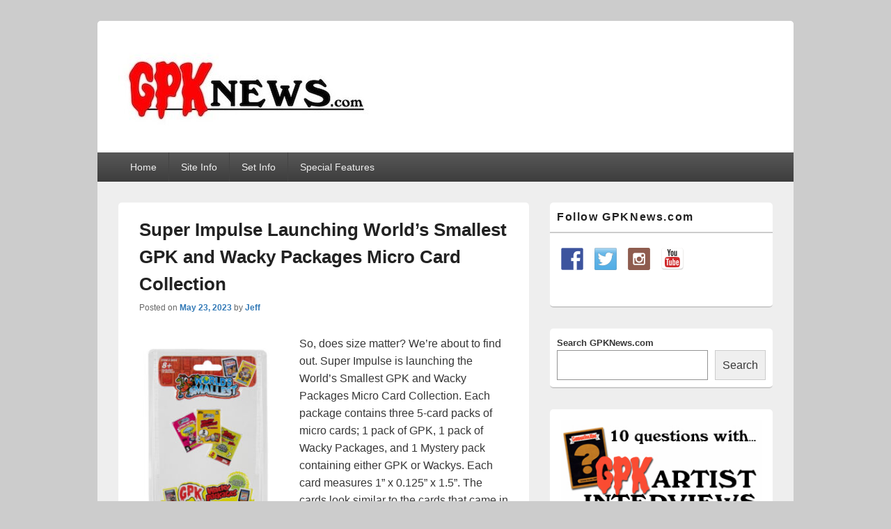

--- FILE ---
content_type: text/html; charset=UTF-8
request_url: https://gpknews.com/super-impulse-launching-worlds-smallest-gpk-and-wacky-packages-micro-card-collection/
body_size: 18106
content:
<!DOCTYPE html>

<html dir="ltr" lang="en-US">

<head>
    <meta charset="UTF-8" />
    <meta name="viewport" content="width=device-width, initial-scale=1">
    <link rel="profile" href="http://gmpg.org/xfn/11" />
    <link rel="pingback" href="https://gpknews.com/xmlrpc.php" />
    <title>Super Impulse Launching World’s Smallest GPK and Wacky Packages Micro Card Collection | GPKNews.com</title>
	<style>img:is([sizes="auto" i], [sizes^="auto," i]) { contain-intrinsic-size: 3000px 1500px }</style>
	
		<!-- All in One SEO 4.9.3 - aioseo.com -->
	<meta name="description" content="So, does size matter? We’re about to find out. Super Impulse is launching the World’s Smallest GPK and Wacky Packages Micro Card Collection. Each package contains three 5-card packs of micro cards; 1 pack of GPK, 1 pack of Wacky Packages, and 1 Mystery pack containing either GPK or Wackys. Each card measures 1” x" />
	<meta name="robots" content="max-image-preview:large" />
	<meta name="author" content="Jeff"/>
	<link rel="canonical" href="https://gpknews.com/super-impulse-launching-worlds-smallest-gpk-and-wacky-packages-micro-card-collection/" />
	<meta name="generator" content="All in One SEO (AIOSEO) 4.9.3" />
		<script type="application/ld+json" class="aioseo-schema">
			{"@context":"https:\/\/schema.org","@graph":[{"@type":"Article","@id":"https:\/\/gpknews.com\/super-impulse-launching-worlds-smallest-gpk-and-wacky-packages-micro-card-collection\/#article","name":"Super Impulse Launching World\u2019s Smallest GPK and Wacky Packages Micro Card Collection | GPKNews.com","headline":"Super Impulse Launching World\u2019s Smallest GPK and Wacky Packages Micro Card Collection","author":{"@id":"https:\/\/gpknews.com\/author\/rockholt\/#author"},"publisher":{"@id":"https:\/\/gpknews.com\/#organization"},"image":{"@type":"ImageObject","url":"https:\/\/gpknews.com\/wp-content\/uploads\/2023\/05\/IMG_1394.jpeg","width":845,"height":1280},"datePublished":"2023-05-23T13:19:23-07:00","dateModified":"2023-05-23T13:19:23-07:00","inLanguage":"en-US","mainEntityOfPage":{"@id":"https:\/\/gpknews.com\/super-impulse-launching-worlds-smallest-gpk-and-wacky-packages-micro-card-collection\/#webpage"},"isPartOf":{"@id":"https:\/\/gpknews.com\/super-impulse-launching-worlds-smallest-gpk-and-wacky-packages-micro-card-collection\/#webpage"},"articleSection":"Super Impulse, Topps Licensed, Super Impluse, Topps Licensed"},{"@type":"BreadcrumbList","@id":"https:\/\/gpknews.com\/super-impulse-launching-worlds-smallest-gpk-and-wacky-packages-micro-card-collection\/#breadcrumblist","itemListElement":[{"@type":"ListItem","@id":"https:\/\/gpknews.com#listItem","position":1,"name":"Home","item":"https:\/\/gpknews.com","nextItem":{"@type":"ListItem","@id":"https:\/\/gpknews.com\/category\/topps-licensed\/#listItem","name":"Topps Licensed"}},{"@type":"ListItem","@id":"https:\/\/gpknews.com\/category\/topps-licensed\/#listItem","position":2,"name":"Topps Licensed","item":"https:\/\/gpknews.com\/category\/topps-licensed\/","nextItem":{"@type":"ListItem","@id":"https:\/\/gpknews.com\/super-impulse-launching-worlds-smallest-gpk-and-wacky-packages-micro-card-collection\/#listItem","name":"Super Impulse Launching World\u2019s Smallest GPK and Wacky Packages Micro Card Collection"},"previousItem":{"@type":"ListItem","@id":"https:\/\/gpknews.com#listItem","name":"Home"}},{"@type":"ListItem","@id":"https:\/\/gpknews.com\/super-impulse-launching-worlds-smallest-gpk-and-wacky-packages-micro-card-collection\/#listItem","position":3,"name":"Super Impulse Launching World\u2019s Smallest GPK and Wacky Packages Micro Card Collection","previousItem":{"@type":"ListItem","@id":"https:\/\/gpknews.com\/category\/topps-licensed\/#listItem","name":"Topps Licensed"}}]},{"@type":"Organization","@id":"https:\/\/gpknews.com\/#organization","name":"GPKNews.com","description":"Garbage Pail Kids News","url":"https:\/\/gpknews.com\/","logo":{"@type":"ImageObject","url":"https:\/\/gpknews.com\/wp-content\/uploads\/2020\/09\/cropped-Banner2020-1-1.jpeg","@id":"https:\/\/gpknews.com\/super-impulse-launching-worlds-smallest-gpk-and-wacky-packages-micro-card-collection\/#organizationLogo","width":364,"height":129},"image":{"@id":"https:\/\/gpknews.com\/super-impulse-launching-worlds-smallest-gpk-and-wacky-packages-micro-card-collection\/#organizationLogo"}},{"@type":"Person","@id":"https:\/\/gpknews.com\/author\/rockholt\/#author","url":"https:\/\/gpknews.com\/author\/rockholt\/","name":"Jeff","image":{"@type":"ImageObject","@id":"https:\/\/gpknews.com\/super-impulse-launching-worlds-smallest-gpk-and-wacky-packages-micro-card-collection\/#authorImage","url":"https:\/\/secure.gravatar.com\/avatar\/f00acfee3fc89797e91f507a37fb573a36f67ad6ebff54ea42b680cfd4ac505e?s=96&d=mm&r=g","width":96,"height":96,"caption":"Jeff"}},{"@type":"WebPage","@id":"https:\/\/gpknews.com\/super-impulse-launching-worlds-smallest-gpk-and-wacky-packages-micro-card-collection\/#webpage","url":"https:\/\/gpknews.com\/super-impulse-launching-worlds-smallest-gpk-and-wacky-packages-micro-card-collection\/","name":"Super Impulse Launching World\u2019s Smallest GPK and Wacky Packages Micro Card Collection | GPKNews.com","description":"So, does size matter? We\u2019re about to find out. Super Impulse is launching the World\u2019s Smallest GPK and Wacky Packages Micro Card Collection. Each package contains three 5-card packs of micro cards; 1 pack of GPK, 1 pack of Wacky Packages, and 1 Mystery pack containing either GPK or Wackys. Each card measures 1\u201d x","inLanguage":"en-US","isPartOf":{"@id":"https:\/\/gpknews.com\/#website"},"breadcrumb":{"@id":"https:\/\/gpknews.com\/super-impulse-launching-worlds-smallest-gpk-and-wacky-packages-micro-card-collection\/#breadcrumblist"},"author":{"@id":"https:\/\/gpknews.com\/author\/rockholt\/#author"},"creator":{"@id":"https:\/\/gpknews.com\/author\/rockholt\/#author"},"image":{"@type":"ImageObject","url":"https:\/\/gpknews.com\/wp-content\/uploads\/2023\/05\/IMG_1394.jpeg","@id":"https:\/\/gpknews.com\/super-impulse-launching-worlds-smallest-gpk-and-wacky-packages-micro-card-collection\/#mainImage","width":845,"height":1280},"primaryImageOfPage":{"@id":"https:\/\/gpknews.com\/super-impulse-launching-worlds-smallest-gpk-and-wacky-packages-micro-card-collection\/#mainImage"},"datePublished":"2023-05-23T13:19:23-07:00","dateModified":"2023-05-23T13:19:23-07:00"},{"@type":"WebSite","@id":"https:\/\/gpknews.com\/#website","url":"https:\/\/gpknews.com\/","name":"GPKNews.com","description":"Garbage Pail Kids News","inLanguage":"en-US","publisher":{"@id":"https:\/\/gpknews.com\/#organization"}}]}
		</script>
		<!-- All in One SEO -->

<!-- Hubbub v.1.36.3 https://morehubbub.com/ -->
<meta property="og:locale" content="en_US" />
<meta property="og:type" content="article" />
<meta property="og:title" content="Super Impulse Launching World’s Smallest GPK and Wacky Packages Micro Card Collection" />
<meta property="og:description" content="So, does size matter? We’re about to find out. Super Impulse is launching the World’s Smallest GPK and Wacky Packages Micro Card Collection. Each package contains three 5-card packs of micro cards; 1 pack of" />
<meta property="og:url" content="https://gpknews.com/super-impulse-launching-worlds-smallest-gpk-and-wacky-packages-micro-card-collection/" />
<meta property="og:site_name" content="GPKNews.com" />
<meta property="og:updated_time" content="2023-05-23T13:19:23+00:00" />
<meta property="article:published_time" content="2023-05-23T13:19:23+00:00" />
<meta property="article:modified_time" content="2023-05-23T13:19:23+00:00" />
<meta name="twitter:card" content="summary_large_image" />
<meta name="twitter:title" content="Super Impulse Launching World’s Smallest GPK and Wacky Packages Micro Card Collection" />
<meta name="twitter:description" content="So, does size matter? We’re about to find out. Super Impulse is launching the World’s Smallest GPK and Wacky Packages Micro Card Collection. Each package contains three 5-card packs of micro cards; 1 pack of" />
<meta class="flipboard-article" content="So, does size matter? We’re about to find out. Super Impulse is launching the World’s Smallest GPK and Wacky Packages Micro Card Collection. Each package contains three 5-card packs of micro cards; 1 pack of" />
<meta property="og:image" content="https://gpknews.com/wp-content/uploads/2023/05/IMG_1394.jpeg" />
<meta name="twitter:image" content="https://gpknews.com/wp-content/uploads/2023/05/IMG_1394.jpeg" />
<meta property="og:image:width" content="845" />
<meta property="og:image:height" content="1280" />
<!-- Hubbub v.1.36.3 https://morehubbub.com/ -->
<link rel='dns-prefetch' href='//challenges.cloudflare.com' />
<link rel="alternate" type="application/rss+xml" title="GPKNews.com &raquo; Feed" href="https://gpknews.com/feed/" />
<link rel="alternate" type="application/rss+xml" title="GPKNews.com &raquo; Comments Feed" href="https://gpknews.com/comments/feed/" />
		<!-- This site uses the Google Analytics by MonsterInsights plugin v8.23.1 - Using Analytics tracking - https://www.monsterinsights.com/ -->
							<script src="//www.googletagmanager.com/gtag/js?id=G-BYNCXQM2QY"  data-cfasync="false" data-wpfc-render="false" type="text/javascript" async></script>
			<script data-cfasync="false" data-wpfc-render="false" type="text/javascript">
				var mi_version = '8.23.1';
				var mi_track_user = true;
				var mi_no_track_reason = '';
				
								var disableStrs = [
										'ga-disable-G-BYNCXQM2QY',
									];

				/* Function to detect opted out users */
				function __gtagTrackerIsOptedOut() {
					for (var index = 0; index < disableStrs.length; index++) {
						if (document.cookie.indexOf(disableStrs[index] + '=true') > -1) {
							return true;
						}
					}

					return false;
				}

				/* Disable tracking if the opt-out cookie exists. */
				if (__gtagTrackerIsOptedOut()) {
					for (var index = 0; index < disableStrs.length; index++) {
						window[disableStrs[index]] = true;
					}
				}

				/* Opt-out function */
				function __gtagTrackerOptout() {
					for (var index = 0; index < disableStrs.length; index++) {
						document.cookie = disableStrs[index] + '=true; expires=Thu, 31 Dec 2099 23:59:59 UTC; path=/';
						window[disableStrs[index]] = true;
					}
				}

				if ('undefined' === typeof gaOptout) {
					function gaOptout() {
						__gtagTrackerOptout();
					}
				}
								window.dataLayer = window.dataLayer || [];

				window.MonsterInsightsDualTracker = {
					helpers: {},
					trackers: {},
				};
				if (mi_track_user) {
					function __gtagDataLayer() {
						dataLayer.push(arguments);
					}

					function __gtagTracker(type, name, parameters) {
						if (!parameters) {
							parameters = {};
						}

						if (parameters.send_to) {
							__gtagDataLayer.apply(null, arguments);
							return;
						}

						if (type === 'event') {
														parameters.send_to = monsterinsights_frontend.v4_id;
							var hookName = name;
							if (typeof parameters['event_category'] !== 'undefined') {
								hookName = parameters['event_category'] + ':' + name;
							}

							if (typeof MonsterInsightsDualTracker.trackers[hookName] !== 'undefined') {
								MonsterInsightsDualTracker.trackers[hookName](parameters);
							} else {
								__gtagDataLayer('event', name, parameters);
							}
							
						} else {
							__gtagDataLayer.apply(null, arguments);
						}
					}

					__gtagTracker('js', new Date());
					__gtagTracker('set', {
						'developer_id.dZGIzZG': true,
											});
										__gtagTracker('config', 'G-BYNCXQM2QY', {"forceSSL":"true"} );
															window.gtag = __gtagTracker;										(function () {
						/* https://developers.google.com/analytics/devguides/collection/analyticsjs/ */
						/* ga and __gaTracker compatibility shim. */
						var noopfn = function () {
							return null;
						};
						var newtracker = function () {
							return new Tracker();
						};
						var Tracker = function () {
							return null;
						};
						var p = Tracker.prototype;
						p.get = noopfn;
						p.set = noopfn;
						p.send = function () {
							var args = Array.prototype.slice.call(arguments);
							args.unshift('send');
							__gaTracker.apply(null, args);
						};
						var __gaTracker = function () {
							var len = arguments.length;
							if (len === 0) {
								return;
							}
							var f = arguments[len - 1];
							if (typeof f !== 'object' || f === null || typeof f.hitCallback !== 'function') {
								if ('send' === arguments[0]) {
									var hitConverted, hitObject = false, action;
									if ('event' === arguments[1]) {
										if ('undefined' !== typeof arguments[3]) {
											hitObject = {
												'eventAction': arguments[3],
												'eventCategory': arguments[2],
												'eventLabel': arguments[4],
												'value': arguments[5] ? arguments[5] : 1,
											}
										}
									}
									if ('pageview' === arguments[1]) {
										if ('undefined' !== typeof arguments[2]) {
											hitObject = {
												'eventAction': 'page_view',
												'page_path': arguments[2],
											}
										}
									}
									if (typeof arguments[2] === 'object') {
										hitObject = arguments[2];
									}
									if (typeof arguments[5] === 'object') {
										Object.assign(hitObject, arguments[5]);
									}
									if ('undefined' !== typeof arguments[1].hitType) {
										hitObject = arguments[1];
										if ('pageview' === hitObject.hitType) {
											hitObject.eventAction = 'page_view';
										}
									}
									if (hitObject) {
										action = 'timing' === arguments[1].hitType ? 'timing_complete' : hitObject.eventAction;
										hitConverted = mapArgs(hitObject);
										__gtagTracker('event', action, hitConverted);
									}
								}
								return;
							}

							function mapArgs(args) {
								var arg, hit = {};
								var gaMap = {
									'eventCategory': 'event_category',
									'eventAction': 'event_action',
									'eventLabel': 'event_label',
									'eventValue': 'event_value',
									'nonInteraction': 'non_interaction',
									'timingCategory': 'event_category',
									'timingVar': 'name',
									'timingValue': 'value',
									'timingLabel': 'event_label',
									'page': 'page_path',
									'location': 'page_location',
									'title': 'page_title',
									'referrer' : 'page_referrer',
								};
								for (arg in args) {
																		if (!(!args.hasOwnProperty(arg) || !gaMap.hasOwnProperty(arg))) {
										hit[gaMap[arg]] = args[arg];
									} else {
										hit[arg] = args[arg];
									}
								}
								return hit;
							}

							try {
								f.hitCallback();
							} catch (ex) {
							}
						};
						__gaTracker.create = newtracker;
						__gaTracker.getByName = newtracker;
						__gaTracker.getAll = function () {
							return [];
						};
						__gaTracker.remove = noopfn;
						__gaTracker.loaded = true;
						window['__gaTracker'] = __gaTracker;
					})();
									} else {
										console.log("");
					(function () {
						function __gtagTracker() {
							return null;
						}

						window['__gtagTracker'] = __gtagTracker;
						window['gtag'] = __gtagTracker;
					})();
									}
			</script>
				<!-- / Google Analytics by MonsterInsights -->
		<script type="text/javascript">
/* <![CDATA[ */
window._wpemojiSettings = {"baseUrl":"https:\/\/s.w.org\/images\/core\/emoji\/16.0.1\/72x72\/","ext":".png","svgUrl":"https:\/\/s.w.org\/images\/core\/emoji\/16.0.1\/svg\/","svgExt":".svg","source":{"concatemoji":"https:\/\/gpknews.com\/wp-includes\/js\/wp-emoji-release.min.js?ver=6.8.3"}};
/*! This file is auto-generated */
!function(s,n){var o,i,e;function c(e){try{var t={supportTests:e,timestamp:(new Date).valueOf()};sessionStorage.setItem(o,JSON.stringify(t))}catch(e){}}function p(e,t,n){e.clearRect(0,0,e.canvas.width,e.canvas.height),e.fillText(t,0,0);var t=new Uint32Array(e.getImageData(0,0,e.canvas.width,e.canvas.height).data),a=(e.clearRect(0,0,e.canvas.width,e.canvas.height),e.fillText(n,0,0),new Uint32Array(e.getImageData(0,0,e.canvas.width,e.canvas.height).data));return t.every(function(e,t){return e===a[t]})}function u(e,t){e.clearRect(0,0,e.canvas.width,e.canvas.height),e.fillText(t,0,0);for(var n=e.getImageData(16,16,1,1),a=0;a<n.data.length;a++)if(0!==n.data[a])return!1;return!0}function f(e,t,n,a){switch(t){case"flag":return n(e,"\ud83c\udff3\ufe0f\u200d\u26a7\ufe0f","\ud83c\udff3\ufe0f\u200b\u26a7\ufe0f")?!1:!n(e,"\ud83c\udde8\ud83c\uddf6","\ud83c\udde8\u200b\ud83c\uddf6")&&!n(e,"\ud83c\udff4\udb40\udc67\udb40\udc62\udb40\udc65\udb40\udc6e\udb40\udc67\udb40\udc7f","\ud83c\udff4\u200b\udb40\udc67\u200b\udb40\udc62\u200b\udb40\udc65\u200b\udb40\udc6e\u200b\udb40\udc67\u200b\udb40\udc7f");case"emoji":return!a(e,"\ud83e\udedf")}return!1}function g(e,t,n,a){var r="undefined"!=typeof WorkerGlobalScope&&self instanceof WorkerGlobalScope?new OffscreenCanvas(300,150):s.createElement("canvas"),o=r.getContext("2d",{willReadFrequently:!0}),i=(o.textBaseline="top",o.font="600 32px Arial",{});return e.forEach(function(e){i[e]=t(o,e,n,a)}),i}function t(e){var t=s.createElement("script");t.src=e,t.defer=!0,s.head.appendChild(t)}"undefined"!=typeof Promise&&(o="wpEmojiSettingsSupports",i=["flag","emoji"],n.supports={everything:!0,everythingExceptFlag:!0},e=new Promise(function(e){s.addEventListener("DOMContentLoaded",e,{once:!0})}),new Promise(function(t){var n=function(){try{var e=JSON.parse(sessionStorage.getItem(o));if("object"==typeof e&&"number"==typeof e.timestamp&&(new Date).valueOf()<e.timestamp+604800&&"object"==typeof e.supportTests)return e.supportTests}catch(e){}return null}();if(!n){if("undefined"!=typeof Worker&&"undefined"!=typeof OffscreenCanvas&&"undefined"!=typeof URL&&URL.createObjectURL&&"undefined"!=typeof Blob)try{var e="postMessage("+g.toString()+"("+[JSON.stringify(i),f.toString(),p.toString(),u.toString()].join(",")+"));",a=new Blob([e],{type:"text/javascript"}),r=new Worker(URL.createObjectURL(a),{name:"wpTestEmojiSupports"});return void(r.onmessage=function(e){c(n=e.data),r.terminate(),t(n)})}catch(e){}c(n=g(i,f,p,u))}t(n)}).then(function(e){for(var t in e)n.supports[t]=e[t],n.supports.everything=n.supports.everything&&n.supports[t],"flag"!==t&&(n.supports.everythingExceptFlag=n.supports.everythingExceptFlag&&n.supports[t]);n.supports.everythingExceptFlag=n.supports.everythingExceptFlag&&!n.supports.flag,n.DOMReady=!1,n.readyCallback=function(){n.DOMReady=!0}}).then(function(){return e}).then(function(){var e;n.supports.everything||(n.readyCallback(),(e=n.source||{}).concatemoji?t(e.concatemoji):e.wpemoji&&e.twemoji&&(t(e.twemoji),t(e.wpemoji)))}))}((window,document),window._wpemojiSettings);
/* ]]> */
</script>
<style id='wp-emoji-styles-inline-css' type='text/css'>

	img.wp-smiley, img.emoji {
		display: inline !important;
		border: none !important;
		box-shadow: none !important;
		height: 1em !important;
		width: 1em !important;
		margin: 0 0.07em !important;
		vertical-align: -0.1em !important;
		background: none !important;
		padding: 0 !important;
	}
</style>
<link rel='stylesheet' id='wp-block-library-css' href='https://gpknews.com/wp-includes/css/dist/block-library/style.min.css?ver=6.8.3' type='text/css' media='all' />
<style id='wp-block-library-theme-inline-css' type='text/css'>
.wp-block-audio :where(figcaption){color:#555;font-size:13px;text-align:center}.is-dark-theme .wp-block-audio :where(figcaption){color:#ffffffa6}.wp-block-audio{margin:0 0 1em}.wp-block-code{border:1px solid #ccc;border-radius:4px;font-family:Menlo,Consolas,monaco,monospace;padding:.8em 1em}.wp-block-embed :where(figcaption){color:#555;font-size:13px;text-align:center}.is-dark-theme .wp-block-embed :where(figcaption){color:#ffffffa6}.wp-block-embed{margin:0 0 1em}.blocks-gallery-caption{color:#555;font-size:13px;text-align:center}.is-dark-theme .blocks-gallery-caption{color:#ffffffa6}:root :where(.wp-block-image figcaption){color:#555;font-size:13px;text-align:center}.is-dark-theme :root :where(.wp-block-image figcaption){color:#ffffffa6}.wp-block-image{margin:0 0 1em}.wp-block-pullquote{border-bottom:4px solid;border-top:4px solid;color:currentColor;margin-bottom:1.75em}.wp-block-pullquote cite,.wp-block-pullquote footer,.wp-block-pullquote__citation{color:currentColor;font-size:.8125em;font-style:normal;text-transform:uppercase}.wp-block-quote{border-left:.25em solid;margin:0 0 1.75em;padding-left:1em}.wp-block-quote cite,.wp-block-quote footer{color:currentColor;font-size:.8125em;font-style:normal;position:relative}.wp-block-quote:where(.has-text-align-right){border-left:none;border-right:.25em solid;padding-left:0;padding-right:1em}.wp-block-quote:where(.has-text-align-center){border:none;padding-left:0}.wp-block-quote.is-large,.wp-block-quote.is-style-large,.wp-block-quote:where(.is-style-plain){border:none}.wp-block-search .wp-block-search__label{font-weight:700}.wp-block-search__button{border:1px solid #ccc;padding:.375em .625em}:where(.wp-block-group.has-background){padding:1.25em 2.375em}.wp-block-separator.has-css-opacity{opacity:.4}.wp-block-separator{border:none;border-bottom:2px solid;margin-left:auto;margin-right:auto}.wp-block-separator.has-alpha-channel-opacity{opacity:1}.wp-block-separator:not(.is-style-wide):not(.is-style-dots){width:100px}.wp-block-separator.has-background:not(.is-style-dots){border-bottom:none;height:1px}.wp-block-separator.has-background:not(.is-style-wide):not(.is-style-dots){height:2px}.wp-block-table{margin:0 0 1em}.wp-block-table td,.wp-block-table th{word-break:normal}.wp-block-table :where(figcaption){color:#555;font-size:13px;text-align:center}.is-dark-theme .wp-block-table :where(figcaption){color:#ffffffa6}.wp-block-video :where(figcaption){color:#555;font-size:13px;text-align:center}.is-dark-theme .wp-block-video :where(figcaption){color:#ffffffa6}.wp-block-video{margin:0 0 1em}:root :where(.wp-block-template-part.has-background){margin-bottom:0;margin-top:0;padding:1.25em 2.375em}
</style>
<style id='classic-theme-styles-inline-css' type='text/css'>
/*! This file is auto-generated */
.wp-block-button__link{color:#fff;background-color:#32373c;border-radius:9999px;box-shadow:none;text-decoration:none;padding:calc(.667em + 2px) calc(1.333em + 2px);font-size:1.125em}.wp-block-file__button{background:#32373c;color:#fff;text-decoration:none}
</style>
<link rel='stylesheet' id='aioseo/css/src/vue/standalone/blocks/table-of-contents/global.scss-css' href='https://gpknews.com/wp-content/plugins/all-in-one-seo-pack/dist/Lite/assets/css/table-of-contents/global.e90f6d47.css?ver=4.9.3' type='text/css' media='all' />
<style id='global-styles-inline-css' type='text/css'>
:root{--wp--preset--aspect-ratio--square: 1;--wp--preset--aspect-ratio--4-3: 4/3;--wp--preset--aspect-ratio--3-4: 3/4;--wp--preset--aspect-ratio--3-2: 3/2;--wp--preset--aspect-ratio--2-3: 2/3;--wp--preset--aspect-ratio--16-9: 16/9;--wp--preset--aspect-ratio--9-16: 9/16;--wp--preset--color--black: #000000;--wp--preset--color--cyan-bluish-gray: #abb8c3;--wp--preset--color--white: #ffffff;--wp--preset--color--pale-pink: #f78da7;--wp--preset--color--vivid-red: #cf2e2e;--wp--preset--color--luminous-vivid-orange: #ff6900;--wp--preset--color--luminous-vivid-amber: #fcb900;--wp--preset--color--light-green-cyan: #7bdcb5;--wp--preset--color--vivid-green-cyan: #00d084;--wp--preset--color--pale-cyan-blue: #8ed1fc;--wp--preset--color--vivid-cyan-blue: #0693e3;--wp--preset--color--vivid-purple: #9b51e0;--wp--preset--color--dark-gray: #373737;--wp--preset--color--medium-gray: #cccccc;--wp--preset--color--light-gray: #eeeeee;--wp--preset--color--blue: #1982d1;--wp--preset--gradient--vivid-cyan-blue-to-vivid-purple: linear-gradient(135deg,rgba(6,147,227,1) 0%,rgb(155,81,224) 100%);--wp--preset--gradient--light-green-cyan-to-vivid-green-cyan: linear-gradient(135deg,rgb(122,220,180) 0%,rgb(0,208,130) 100%);--wp--preset--gradient--luminous-vivid-amber-to-luminous-vivid-orange: linear-gradient(135deg,rgba(252,185,0,1) 0%,rgba(255,105,0,1) 100%);--wp--preset--gradient--luminous-vivid-orange-to-vivid-red: linear-gradient(135deg,rgba(255,105,0,1) 0%,rgb(207,46,46) 100%);--wp--preset--gradient--very-light-gray-to-cyan-bluish-gray: linear-gradient(135deg,rgb(238,238,238) 0%,rgb(169,184,195) 100%);--wp--preset--gradient--cool-to-warm-spectrum: linear-gradient(135deg,rgb(74,234,220) 0%,rgb(151,120,209) 20%,rgb(207,42,186) 40%,rgb(238,44,130) 60%,rgb(251,105,98) 80%,rgb(254,248,76) 100%);--wp--preset--gradient--blush-light-purple: linear-gradient(135deg,rgb(255,206,236) 0%,rgb(152,150,240) 100%);--wp--preset--gradient--blush-bordeaux: linear-gradient(135deg,rgb(254,205,165) 0%,rgb(254,45,45) 50%,rgb(107,0,62) 100%);--wp--preset--gradient--luminous-dusk: linear-gradient(135deg,rgb(255,203,112) 0%,rgb(199,81,192) 50%,rgb(65,88,208) 100%);--wp--preset--gradient--pale-ocean: linear-gradient(135deg,rgb(255,245,203) 0%,rgb(182,227,212) 50%,rgb(51,167,181) 100%);--wp--preset--gradient--electric-grass: linear-gradient(135deg,rgb(202,248,128) 0%,rgb(113,206,126) 100%);--wp--preset--gradient--midnight: linear-gradient(135deg,rgb(2,3,129) 0%,rgb(40,116,252) 100%);--wp--preset--font-size--small: 14px;--wp--preset--font-size--medium: 20px;--wp--preset--font-size--large: 24px;--wp--preset--font-size--x-large: 42px;--wp--preset--font-size--normal: 16px;--wp--preset--font-size--huge: 26px;--wp--preset--spacing--20: 0.44rem;--wp--preset--spacing--30: 0.67rem;--wp--preset--spacing--40: 1rem;--wp--preset--spacing--50: 1.5rem;--wp--preset--spacing--60: 2.25rem;--wp--preset--spacing--70: 3.38rem;--wp--preset--spacing--80: 5.06rem;--wp--preset--shadow--natural: 6px 6px 9px rgba(0, 0, 0, 0.2);--wp--preset--shadow--deep: 12px 12px 50px rgba(0, 0, 0, 0.4);--wp--preset--shadow--sharp: 6px 6px 0px rgba(0, 0, 0, 0.2);--wp--preset--shadow--outlined: 6px 6px 0px -3px rgba(255, 255, 255, 1), 6px 6px rgba(0, 0, 0, 1);--wp--preset--shadow--crisp: 6px 6px 0px rgba(0, 0, 0, 1);}:where(.is-layout-flex){gap: 0.5em;}:where(.is-layout-grid){gap: 0.5em;}body .is-layout-flex{display: flex;}.is-layout-flex{flex-wrap: wrap;align-items: center;}.is-layout-flex > :is(*, div){margin: 0;}body .is-layout-grid{display: grid;}.is-layout-grid > :is(*, div){margin: 0;}:where(.wp-block-columns.is-layout-flex){gap: 2em;}:where(.wp-block-columns.is-layout-grid){gap: 2em;}:where(.wp-block-post-template.is-layout-flex){gap: 1.25em;}:where(.wp-block-post-template.is-layout-grid){gap: 1.25em;}.has-black-color{color: var(--wp--preset--color--black) !important;}.has-cyan-bluish-gray-color{color: var(--wp--preset--color--cyan-bluish-gray) !important;}.has-white-color{color: var(--wp--preset--color--white) !important;}.has-pale-pink-color{color: var(--wp--preset--color--pale-pink) !important;}.has-vivid-red-color{color: var(--wp--preset--color--vivid-red) !important;}.has-luminous-vivid-orange-color{color: var(--wp--preset--color--luminous-vivid-orange) !important;}.has-luminous-vivid-amber-color{color: var(--wp--preset--color--luminous-vivid-amber) !important;}.has-light-green-cyan-color{color: var(--wp--preset--color--light-green-cyan) !important;}.has-vivid-green-cyan-color{color: var(--wp--preset--color--vivid-green-cyan) !important;}.has-pale-cyan-blue-color{color: var(--wp--preset--color--pale-cyan-blue) !important;}.has-vivid-cyan-blue-color{color: var(--wp--preset--color--vivid-cyan-blue) !important;}.has-vivid-purple-color{color: var(--wp--preset--color--vivid-purple) !important;}.has-black-background-color{background-color: var(--wp--preset--color--black) !important;}.has-cyan-bluish-gray-background-color{background-color: var(--wp--preset--color--cyan-bluish-gray) !important;}.has-white-background-color{background-color: var(--wp--preset--color--white) !important;}.has-pale-pink-background-color{background-color: var(--wp--preset--color--pale-pink) !important;}.has-vivid-red-background-color{background-color: var(--wp--preset--color--vivid-red) !important;}.has-luminous-vivid-orange-background-color{background-color: var(--wp--preset--color--luminous-vivid-orange) !important;}.has-luminous-vivid-amber-background-color{background-color: var(--wp--preset--color--luminous-vivid-amber) !important;}.has-light-green-cyan-background-color{background-color: var(--wp--preset--color--light-green-cyan) !important;}.has-vivid-green-cyan-background-color{background-color: var(--wp--preset--color--vivid-green-cyan) !important;}.has-pale-cyan-blue-background-color{background-color: var(--wp--preset--color--pale-cyan-blue) !important;}.has-vivid-cyan-blue-background-color{background-color: var(--wp--preset--color--vivid-cyan-blue) !important;}.has-vivid-purple-background-color{background-color: var(--wp--preset--color--vivid-purple) !important;}.has-black-border-color{border-color: var(--wp--preset--color--black) !important;}.has-cyan-bluish-gray-border-color{border-color: var(--wp--preset--color--cyan-bluish-gray) !important;}.has-white-border-color{border-color: var(--wp--preset--color--white) !important;}.has-pale-pink-border-color{border-color: var(--wp--preset--color--pale-pink) !important;}.has-vivid-red-border-color{border-color: var(--wp--preset--color--vivid-red) !important;}.has-luminous-vivid-orange-border-color{border-color: var(--wp--preset--color--luminous-vivid-orange) !important;}.has-luminous-vivid-amber-border-color{border-color: var(--wp--preset--color--luminous-vivid-amber) !important;}.has-light-green-cyan-border-color{border-color: var(--wp--preset--color--light-green-cyan) !important;}.has-vivid-green-cyan-border-color{border-color: var(--wp--preset--color--vivid-green-cyan) !important;}.has-pale-cyan-blue-border-color{border-color: var(--wp--preset--color--pale-cyan-blue) !important;}.has-vivid-cyan-blue-border-color{border-color: var(--wp--preset--color--vivid-cyan-blue) !important;}.has-vivid-purple-border-color{border-color: var(--wp--preset--color--vivid-purple) !important;}.has-vivid-cyan-blue-to-vivid-purple-gradient-background{background: var(--wp--preset--gradient--vivid-cyan-blue-to-vivid-purple) !important;}.has-light-green-cyan-to-vivid-green-cyan-gradient-background{background: var(--wp--preset--gradient--light-green-cyan-to-vivid-green-cyan) !important;}.has-luminous-vivid-amber-to-luminous-vivid-orange-gradient-background{background: var(--wp--preset--gradient--luminous-vivid-amber-to-luminous-vivid-orange) !important;}.has-luminous-vivid-orange-to-vivid-red-gradient-background{background: var(--wp--preset--gradient--luminous-vivid-orange-to-vivid-red) !important;}.has-very-light-gray-to-cyan-bluish-gray-gradient-background{background: var(--wp--preset--gradient--very-light-gray-to-cyan-bluish-gray) !important;}.has-cool-to-warm-spectrum-gradient-background{background: var(--wp--preset--gradient--cool-to-warm-spectrum) !important;}.has-blush-light-purple-gradient-background{background: var(--wp--preset--gradient--blush-light-purple) !important;}.has-blush-bordeaux-gradient-background{background: var(--wp--preset--gradient--blush-bordeaux) !important;}.has-luminous-dusk-gradient-background{background: var(--wp--preset--gradient--luminous-dusk) !important;}.has-pale-ocean-gradient-background{background: var(--wp--preset--gradient--pale-ocean) !important;}.has-electric-grass-gradient-background{background: var(--wp--preset--gradient--electric-grass) !important;}.has-midnight-gradient-background{background: var(--wp--preset--gradient--midnight) !important;}.has-small-font-size{font-size: var(--wp--preset--font-size--small) !important;}.has-medium-font-size{font-size: var(--wp--preset--font-size--medium) !important;}.has-large-font-size{font-size: var(--wp--preset--font-size--large) !important;}.has-x-large-font-size{font-size: var(--wp--preset--font-size--x-large) !important;}
:where(.wp-block-post-template.is-layout-flex){gap: 1.25em;}:where(.wp-block-post-template.is-layout-grid){gap: 1.25em;}
:where(.wp-block-columns.is-layout-flex){gap: 2em;}:where(.wp-block-columns.is-layout-grid){gap: 2em;}
:root :where(.wp-block-pullquote){font-size: 1.5em;line-height: 1.6;}
</style>
<link rel='stylesheet' id='contact-form-7-css' href='https://gpknews.com/wp-content/plugins/contact-form-7/includes/css/styles.css?ver=6.1.4' type='text/css' media='all' />
<link rel='stylesheet' id='wp-components-css' href='https://gpknews.com/wp-includes/css/dist/components/style.min.css?ver=6.8.3' type='text/css' media='all' />
<link rel='stylesheet' id='godaddy-styles-css' href='https://gpknews.com/wp-content/mu-plugins/vendor/wpex/godaddy-launch/includes/Dependencies/GoDaddy/Styles/build/latest.css?ver=2.0.2' type='text/css' media='all' />
<link rel='stylesheet' id='genericons-css' href='https://gpknews.com/wp-content/themes/catch-box/genericons/genericons.css?ver=3.4.1' type='text/css' media='all' />
<link rel='stylesheet' id='catchbox-style-css' href='https://gpknews.com/wp-content/themes/catch-box/style.css?ver=20251211-102359' type='text/css' media='all' />
<link rel='stylesheet' id='catchbox-block-style-css' href='https://gpknews.com/wp-content/themes/catch-box/css/blocks.css?ver=1.0' type='text/css' media='all' />
<link rel='stylesheet' id='dpsp-frontend-style-pro-css' href='https://gpknews.com/wp-content/plugins/social-pug/assets/dist/style-frontend-pro.css?ver=1.36.3' type='text/css' media='all' />
<style id='dpsp-frontend-style-pro-inline-css' type='text/css'>

				@media screen and ( max-width : 720px ) {
					.dpsp-content-wrapper.dpsp-hide-on-mobile,
					.dpsp-share-text.dpsp-hide-on-mobile {
						display: none;
					}
					.dpsp-has-spacing .dpsp-networks-btns-wrapper li {
						margin:0 2% 10px 0;
					}
					.dpsp-network-btn.dpsp-has-label:not(.dpsp-has-count) {
						max-height: 40px;
						padding: 0;
						justify-content: center;
					}
					.dpsp-content-wrapper.dpsp-size-small .dpsp-network-btn.dpsp-has-label:not(.dpsp-has-count){
						max-height: 32px;
					}
					.dpsp-content-wrapper.dpsp-size-large .dpsp-network-btn.dpsp-has-label:not(.dpsp-has-count){
						max-height: 46px;
					}
				}
			
</style>
<link rel='stylesheet' id='tablepress-default-css' href='https://gpknews.com/wp-content/plugins/tablepress/css/build/default.css?ver=3.2.6' type='text/css' media='all' />
<script type="text/javascript" src="https://gpknews.com/wp-content/plugins/google-analytics-for-wordpress/assets/js/frontend-gtag.min.js?ver=8.23.1" id="monsterinsights-frontend-script-js"></script>
<script data-cfasync="false" data-wpfc-render="false" type="text/javascript" id='monsterinsights-frontend-script-js-extra'>/* <![CDATA[ */
var monsterinsights_frontend = {"js_events_tracking":"true","download_extensions":"doc,pdf,ppt,zip,xls,docx,pptx,xlsx","inbound_paths":"[]","home_url":"https:\/\/gpknews.com","hash_tracking":"false","v4_id":"G-BYNCXQM2QY"};/* ]]> */
</script>
<script type="text/javascript" src="https://gpknews.com/wp-includes/js/jquery/jquery.min.js?ver=3.7.1" id="jquery-core-js"></script>
<script type="text/javascript" src="https://gpknews.com/wp-includes/js/jquery/jquery-migrate.min.js?ver=3.4.1" id="jquery-migrate-js"></script>
<script type="text/javascript" id="catchbox-menu-js-extra">
/* <![CDATA[ */
var screenReaderText = {"expand":"expand child menu","collapse":"collapse child menu"};
/* ]]> */
</script>
<script type="text/javascript" src="https://gpknews.com/wp-content/themes/catch-box/js/menu.min.js?ver=2.1.1.1" id="catchbox-menu-js"></script>
<link rel="https://api.w.org/" href="https://gpknews.com/wp-json/" /><link rel="alternate" title="JSON" type="application/json" href="https://gpknews.com/wp-json/wp/v2/posts/14499" /><link rel="EditURI" type="application/rsd+xml" title="RSD" href="https://gpknews.com/xmlrpc.php?rsd" />
<meta name="generator" content="WordPress 6.8.3" />
<link rel='shortlink' href='https://gpknews.com/?p=14499' />
<link rel="alternate" title="oEmbed (JSON)" type="application/json+oembed" href="https://gpknews.com/wp-json/oembed/1.0/embed?url=https%3A%2F%2Fgpknews.com%2Fsuper-impulse-launching-worlds-smallest-gpk-and-wacky-packages-micro-card-collection%2F" />
<link rel="alternate" title="oEmbed (XML)" type="text/xml+oembed" href="https://gpknews.com/wp-json/oembed/1.0/embed?url=https%3A%2F%2Fgpknews.com%2Fsuper-impulse-launching-worlds-smallest-gpk-and-wacky-packages-micro-card-collection%2F&#038;format=xml" />
<meta name="hubbub-info" description="Hubbub 1.36.3">	<style type="text/css">
			#site-title,
		#site-description {
			position: absolute !important;
			clip: rect(1px 1px 1px 1px); /* IE6, IE7 */
			clip: rect(1px, 1px, 1px, 1px);
		}
		</style>
	<link rel="icon" href="https://gpknews.com/wp-content/uploads/2021/01/cropped-SiteIcon-32x32.jpg" sizes="32x32" />
<link rel="icon" href="https://gpknews.com/wp-content/uploads/2021/01/cropped-SiteIcon-192x192.jpg" sizes="192x192" />
<link rel="apple-touch-icon" href="https://gpknews.com/wp-content/uploads/2021/01/cropped-SiteIcon-180x180.jpg" />
<meta name="msapplication-TileImage" content="https://gpknews.com/wp-content/uploads/2021/01/cropped-SiteIcon-270x270.jpg" />
		<style type="text/css" id="wp-custom-css">
			img[class*="align"], img[class*="wp-image-"], #content .gallery .gallery-icon img, img.wp-post-image, img.attachment-thumbnail {
    border: none;
}		</style>
		</head>

<body class="wp-singular post-template-default single single-post postid-14499 single-format-standard wp-custom-logo wp-embed-responsive wp-theme-catch-box single-author right-sidebar one-menu header-image-top">

    
    
    <div id="page" class="hfeed site">

        <a href="#main" class="skip-link screen-reader-text">Skip to content</a>
        <header id="branding" role="banner">

            
            <div id="header-content" class="clearfix">

                <div class="logo-wrap clearfix"><div id="site-logo"><a href="https://gpknews.com/" class="custom-logo-link" rel="home"><img width="364" height="129" src="https://gpknews.com/wp-content/uploads/2020/09/cropped-Banner2020-1-1.jpeg" class="custom-logo" alt="GPKNews.com" decoding="async" srcset="https://gpknews.com/wp-content/uploads/2020/09/cropped-Banner2020-1-1.jpeg 364w, https://gpknews.com/wp-content/uploads/2020/09/cropped-Banner2020-1-1-300x106.jpeg 300w" sizes="(max-width: 364px) 100vw, 364px" /></a></div><!-- #site-logo -->	<div id="hgroup" class="site-details">
					<p id="site-title"><a href="https://gpknews.com/" rel="home">GPKNews.com</a></p>
					<p id="site-description">Garbage Pail Kids News</p>
			
   	</div><!-- #hgroup -->
</div><!-- .logo-wrap -->
            </div><!-- #header-content -->

                <div class="menu-access-wrap mobile-header-menu clearfix">
        <div id="mobile-header-left-menu" class="mobile-menu-anchor primary-menu">
            <a href="#mobile-header-left-nav" id="menu-toggle-primary" class="genericon genericon-menu">
                <span class="mobile-menu-text">Menu</span>
            </a>
        </div><!-- #mobile-header-left-menu -->
            
        
        <div id="site-header-menu-primary" class="site-header-menu">
            <nav id="access" class="main-navigation menu-focus" role="navigation" aria-label="Primary Menu">
            
                <h3 class="screen-reader-text">Primary menu</h3>
                <div class="menu-header-container"><ul class="menu"><li id="menu-item-18" class="menu-item menu-item-type-custom menu-item-object-custom menu-item-home menu-item-18"><a href="https://gpknews.com/">Home</a></li>
<li id="menu-item-64" class="menu-item menu-item-type-post_type menu-item-object-page menu-item-has-children menu-item-64"><a href="https://gpknews.com/site-info/">Site Info</a>
<ul class="sub-menu">
	<li id="menu-item-70" class="menu-item menu-item-type-post_type menu-item-object-page menu-item-70"><a href="https://gpknews.com/site-info/about-gpknews-com/">About GPKNews.com</a></li>
	<li id="menu-item-67" class="menu-item menu-item-type-post_type menu-item-object-page menu-item-67"><a href="https://gpknews.com/site-info/contact-us/">Contact Us</a></li>
	<li id="menu-item-66" class="menu-item menu-item-type-post_type menu-item-object-page menu-item-66"><a href="https://gpknews.com/site-info/links/">Links</a></li>
	<li id="menu-item-65" class="menu-item menu-item-type-post_type menu-item-object-page menu-item-65"><a href="https://gpknews.com/site-info/site-updates/">Site Updates</a></li>
</ul>
</li>
<li id="menu-item-832" class="menu-item menu-item-type-post_type menu-item-object-page menu-item-has-children menu-item-832"><a href="https://gpknews.com/set-info/">Set Info</a>
<ul class="sub-menu">
	<li id="menu-item-15834" class="menu-item menu-item-type-post_type menu-item-object-page menu-item-has-children menu-item-15834"><a href="https://gpknews.com/set-info/2024-garbage-pail-kids-series-1-kids-at-play/">2024 Garbage Pail Kids Series 1 Kids At Play</a>
	<ul class="sub-menu">
		<li id="menu-item-15839" class="menu-item menu-item-type-post_type menu-item-object-post menu-item-15839"><a href="https://gpknews.com/2024-garbage-pail-kids-series-1-kids-at-play-hobby-sell-sheet/">2024 Garbage Pail Kids Series 1 Kids At Play Hobby Sell Sheet</a></li>
		<li id="menu-item-15840" class="menu-item menu-item-type-post_type menu-item-object-post menu-item-15840"><a href="https://gpknews.com/topps-announces-2024-garbage-pail-kids-kids-at-play-retail-sell-sheet/">Topps Announces 2024 Garbage Pail Kids: Kids At Play Retail Sell Sheet</a></li>
		<li id="menu-item-15838" class="menu-item menu-item-type-post_type menu-item-object-post menu-item-15838"><a href="https://gpknews.com/topps-reveals-checklist-for-2024-series-1-gpk-kids-at-play/">Topps Reveals Checklist for 2024 Series 1 GPK Kids At Play</a></li>
		<li id="menu-item-15837" class="menu-item menu-item-type-post_type menu-item-object-post menu-item-15837"><a href="https://gpknews.com/2024-series-1-gpk-kids-at-play-explained/">2024 Series 1 GPK Kids At Play Explained</a></li>
		<li id="menu-item-15836" class="menu-item menu-item-type-post_type menu-item-object-post menu-item-15836"><a href="https://gpknews.com/how-many-2024s1-gpk-kids-at-play-were-produced-part-1/">How Many 2024S1 GPK Kids At Play Were Produced? Part 1</a></li>
		<li id="menu-item-15835" class="menu-item menu-item-type-post_type menu-item-object-post menu-item-15835"><a href="https://gpknews.com/how-many-2024s1-gpk-kids-at-play-were-produced-part-2/">How Many 2024S1 GPK Kids At Play Were Produced? Part 2</a></li>
	</ul>
</li>
	<li id="menu-item-15404" class="menu-item menu-item-type-post_type menu-item-object-page menu-item-has-children menu-item-15404"><a href="https://gpknews.com/set-info/2023-garbage-pail-kids-series-2-intergoolatic-mayhem/">2023 Garbage Pail Kids Series 2 InterGoolatic Mayhem</a>
	<ul class="sub-menu">
		<li id="menu-item-15409" class="menu-item menu-item-type-post_type menu-item-object-post menu-item-15409"><a href="https://gpknews.com/topps-announces-2023-series-2-garbage-pail-kids-intergoolatic-mayhem/">Topps Announces 2023 Series 2 Garbage Pail Kids Intergoolatic Mayhem</a></li>
		<li id="menu-item-15408" class="menu-item menu-item-type-post_type menu-item-object-post menu-item-15408"><a href="https://gpknews.com/topps-releases-checklist-for-2023-series-2-garbage-pail-kids-intergoolatic-mayhem/">Topps Releases Checklist for 2023 Series 2 Garbage Pail Kids InterGoolatic Mayhem</a></li>
		<li id="menu-item-15407" class="menu-item menu-item-type-post_type menu-item-object-post menu-item-15407"><a href="https://gpknews.com/2023-series-2-garbage-pail-kids-intergoolatic-mayhem-explained/">2023 Series 2 Garbage Pail Kids InterGoolatic Mayhem Explained</a></li>
		<li id="menu-item-15406" class="menu-item menu-item-type-post_type menu-item-object-post menu-item-15406"><a href="https://gpknews.com/how-many-2023s2-gpk-intergoolatic-mayhem-were-produced-part-1/">How Many 2023S2 GPK InterGoolatic Mayhem Were Produced? Part 1</a></li>
		<li id="menu-item-15405" class="menu-item menu-item-type-post_type menu-item-object-post menu-item-15405"><a href="https://gpknews.com/how-many-2023s2-gpk-intergoolatic-mayhem-were-produced-part-2/">How Many 2023S2 GPK InterGoolatic Mayhem Were Produced? Part 2</a></li>
	</ul>
</li>
	<li id="menu-item-14908" class="menu-item menu-item-type-post_type menu-item-object-page menu-item-has-children menu-item-14908"><a href="https://gpknews.com/set-info/2023-garbage-pail-kids-chrome-os-6/">2023 Garbage Pail Kids Chrome OS 6</a>
	<ul class="sub-menu">
		<li id="menu-item-14909" class="menu-item menu-item-type-post_type menu-item-object-post menu-item-14909"><a href="https://gpknews.com/2023-garbage-pail-kids-chrome-os-6-hobby-sell-sheet/">2023 Garbage Pail Kids Chrome OS 6 Hobby Sell Sheet</a></li>
		<li id="menu-item-14910" class="menu-item menu-item-type-post_type menu-item-object-post menu-item-14910"><a href="https://gpknews.com/topps-announces-garbage-pail-kids-chrome-6-retail-sell-sheet/">Topps Announces Garbage Pail Kids Chrome 6 (Retail Sell Sheet)</a></li>
		<li id="menu-item-15403" class="menu-item menu-item-type-post_type menu-item-object-post menu-item-15403"><a href="https://gpknews.com/topps-reveals-checklist-for-2023-garbage-pail-kids-chrome-os-6/">Topps Reveals Checklist for 2023 Garbage Pail Kids Chrome OS 6</a></li>
		<li id="menu-item-15402" class="menu-item menu-item-type-post_type menu-item-object-post menu-item-15402"><a href="https://gpknews.com/2023-garbage-pail-kids-chrome-os-6-explained/">2023 Garbage Pail Kids Chrome OS 6 Explained</a></li>
		<li id="menu-item-15401" class="menu-item menu-item-type-post_type menu-item-object-post menu-item-15401"><a href="https://gpknews.com/how-many-2023-garbage-pail-kids-os-6-chrome-cards-were-produced/">How Many 2023 Garbage Pail Kids OS 6 Chrome Cards Were Produced?</a></li>
	</ul>
</li>
	<li id="menu-item-11940" class="menu-item menu-item-type-post_type menu-item-object-page menu-item-has-children menu-item-11940"><a href="https://gpknews.com/set-info/2021-garbage-pail-kids-series-2-gpk-goes-on-vacation/">2023 (2021) Garbage Pail Kids Series 1 GPK Goes on Vacation</a>
	<ul class="sub-menu">
		<li id="menu-item-11944" class="menu-item menu-item-type-post_type menu-item-object-post menu-item-11944"><a href="https://gpknews.com/topps-announces-2021-series-2-garbage-pail-kids-gpk-goes-on-vacation/">Topps Announces 2021 Series 2 Garbage Pail Kids: GPK Goes on Vacation</a></li>
		<li id="menu-item-11943" class="menu-item menu-item-type-post_type menu-item-object-post menu-item-11943"><a href="https://gpknews.com/2021-series-2-garbage-paul-kids-gpk-goes-on-vacation-retail-sell-sheet/">2021 Series 2 Garbage Pail Kids GPK Goes on Vacation Retail Sell Sheet</a></li>
		<li id="menu-item-14903" class="menu-item menu-item-type-post_type menu-item-object-post menu-item-14903"><a href="https://gpknews.com/topps-releases-2023-series-1-2021s2-garbage-pail-kids-gpk-goes-on-vacation-checklist/">Topps Releases 2023 Series 1 (2021S2) Garbage Pail Kids GPK Goes on Vacation Checklist</a></li>
		<li id="menu-item-14902" class="menu-item menu-item-type-post_type menu-item-object-post menu-item-14902"><a href="https://gpknews.com/2023-series-1-2021s2-garbage-pail-kids-gpk-goes-on-vacation-explained/">2023 Series 1 (2021S2) Garbage Pail Kids GPK Goes on Vacation Explained</a></li>
		<li id="menu-item-14901" class="menu-item menu-item-type-post_type menu-item-object-post menu-item-14901"><a href="https://gpknews.com/how-many-2023s1-2021s2-gpk-goes-on-vacation-were-produced-part-1/">How Many 2023S1 (2021S2) GPK Goes on Vacation Were Produced? Part 1</a></li>
		<li id="menu-item-14900" class="menu-item menu-item-type-post_type menu-item-object-post menu-item-14900"><a href="https://gpknews.com/how-many-2023s1-2021s2-gpk-goes-on-vacation-were-produced-part-2/">How Many 2023S1 (2021S2) GPK Goes on Vacation Were Produced? Part 2</a></li>
	</ul>
</li>
	<li id="menu-item-14183" class="menu-item menu-item-type-post_type menu-item-object-page menu-item-has-children menu-item-14183"><a href="https://gpknews.com/set-info/2022-garbage-pail-kids-chrome-os-5/">2022 Garbage Pail Kids Chrome OS 5</a>
	<ul class="sub-menu">
		<li id="menu-item-14187" class="menu-item menu-item-type-post_type menu-item-object-post menu-item-14187"><a href="https://gpknews.com/2022-garbage-pail-kids-chrome-os-5-hobby-sell-sheet/">2022 Garbage Pail Kids Chrome OS 5 Hobby Sell Sheet</a></li>
		<li id="menu-item-14188" class="menu-item menu-item-type-post_type menu-item-object-post menu-item-14188"><a href="https://gpknews.com/topps-announces-2022-garbage-pail-kids-chrome-os-5-retail-sell-sheet/">Topps Announces 2022 Garbage Pail Kids Chrome OS 5 *Retail Sell Sheet*</a></li>
		<li id="menu-item-14186" class="menu-item menu-item-type-post_type menu-item-object-post menu-item-14186"><a href="https://gpknews.com/topps-reveals-checklist-for-2022-garbage-pail-kids-chrome-os-5/">Topps Reveals Checklist for 2022 Garbage Pail Kids Chrome OS 5</a></li>
		<li id="menu-item-14185" class="menu-item menu-item-type-post_type menu-item-object-post menu-item-14185"><a href="https://gpknews.com/2022-garbage-pail-kids-chrome-os-5-explained/">2022 Garbage Pail Kids Chrome OS 5 Explained</a></li>
		<li id="menu-item-14184" class="menu-item menu-item-type-post_type menu-item-object-post menu-item-14184"><a href="https://gpknews.com/how-many-2022-garbage-pail-kids-os-5-chrome-cards-were-produced/">How Many 2022 Garbage Pail Kids OS 5 Chrome Cards Were Produced?</a></li>
	</ul>
</li>
	<li id="menu-item-13129" class="menu-item menu-item-type-post_type menu-item-object-page menu-item-has-children menu-item-13129"><a href="https://gpknews.com/set-info/2022-garbage-pail-kids-series-1-book-worms/">2022 Garbage Pail Kids Series 1 Book Worms</a>
	<ul class="sub-menu">
		<li id="menu-item-13131" class="menu-item menu-item-type-post_type menu-item-object-post menu-item-13131"><a href="https://gpknews.com/topps-announces-2022-series-1-garbage-pail-kids-book-worms/">Topps Announces 2022 Series 1 Garbage Pail Kids Book Worms</a></li>
		<li id="menu-item-13130" class="menu-item menu-item-type-post_type menu-item-object-post menu-item-13130"><a href="https://gpknews.com/2022-series-1-garbage-pail-kids-book-worms-retail-sell-sheet/">2022 Series 1 Garbage Pail Kids Book Worms Retail Sell Sheet</a></li>
		<li id="menu-item-13539" class="menu-item menu-item-type-post_type menu-item-object-post menu-item-13539"><a href="https://gpknews.com/topps-reveals-2022-series-1-garbage-pail-kids-book-worms-checklist/">Topps Reveals 2022 Series 1 Garbage Pail Kids Book Worms Checklist</a></li>
		<li id="menu-item-13538" class="menu-item menu-item-type-post_type menu-item-object-post menu-item-13538"><a href="https://gpknews.com/2022-series-1-garbage-pail-kids-book-worms-explained/">2022 Series 1 Garbage Pail Kids Book Worms Explained</a></li>
		<li id="menu-item-13537" class="menu-item menu-item-type-post_type menu-item-object-post menu-item-13537"><a href="https://gpknews.com/how-many-2022s1-gpk-book-worms-were-produced-part-1/">How Many 2022S1 GPK Book Worms Were Produced? Part 1</a></li>
		<li id="menu-item-13536" class="menu-item menu-item-type-post_type menu-item-object-post menu-item-13536"><a href="https://gpknews.com/how-many-2022s1-gpk-book-worms-were-produced-part-2/">How Many 2022S1 GPK Book Worms Were Produced? Part 2</a></li>
	</ul>
</li>
	<li id="menu-item-11939" class="menu-item menu-item-type-post_type menu-item-object-page menu-item-has-children menu-item-11939"><a href="https://gpknews.com/set-info/2021-garbage-pail-kids-chrome-os-4/">2021 Garbage Pail Kids Chrome OS 4</a>
	<ul class="sub-menu">
		<li id="menu-item-11942" class="menu-item menu-item-type-post_type menu-item-object-post menu-item-11942"><a href="https://gpknews.com/topps-announces-2021-garbage-pail-kids-chrome-os-4/">Topps Announces 2021 Garbage Pail Kids Chrome OS 4</a></li>
		<li id="menu-item-11941" class="menu-item menu-item-type-post_type menu-item-object-post menu-item-11941"><a href="https://gpknews.com/2021-garbage-pail-kids-chrome-os-4-retail-sell-sheet/">2021 Garbage Pail Kids Chrome OS 4 Retail Sell Sheet</a></li>
		<li id="menu-item-13535" class="menu-item menu-item-type-post_type menu-item-object-post menu-item-13535"><a href="https://gpknews.com/topps-reveals-checklist-for-2021-garbage-pail-kids-chrome-os-4/">Topps Reveals Checklist for 2021 Garbage Pail Kids Chrome OS 4</a></li>
		<li id="menu-item-13534" class="menu-item menu-item-type-post_type menu-item-object-post menu-item-13534"><a href="https://gpknews.com/2021-garbage-pail-kids-chrome-os-4-explained/">2021 Garbage Pail Kids Chrome OS 4 Explained</a></li>
		<li id="menu-item-13533" class="menu-item menu-item-type-post_type menu-item-object-post menu-item-13533"><a href="https://gpknews.com/how-many-2021-garbage-pail-kids-os-4-chrome-cards-were-produced/">How Many 2021 Garbage Pail Kids OS 4 Chrome Cards Were Produced?</a></li>
	</ul>
</li>
	<li id="menu-item-10235" class="menu-item menu-item-type-post_type menu-item-object-page menu-item-has-children menu-item-10235"><a href="https://gpknews.com/set-info/2021-garbage-pail-kids-series-1-food-fight/">2021 Garbage Pail Kids Series 1 Food Fight</a>
	<ul class="sub-menu">
		<li id="menu-item-10237" class="menu-item menu-item-type-post_type menu-item-object-post menu-item-10237"><a href="https://gpknews.com/topps-announces-2021-series-1-garbage-pail-kids-food-fight/">Topps Announces 2021 Series 1 Garbage Pail Kids Food Fight</a></li>
		<li id="menu-item-10236" class="menu-item menu-item-type-post_type menu-item-object-post menu-item-10236"><a href="https://gpknews.com/2021-series-1-garbage-pail-kids-food-fight-retail-sell-sheet/">2021 Series 1 Garbage Pail Kids Food Fight Retail Sell Sheet</a></li>
		<li id="menu-item-11929" class="menu-item menu-item-type-post_type menu-item-object-post menu-item-11929"><a href="https://gpknews.com/topps-releases-2021-series-1-garbage-pail-kids-food-fight-checklist/">Topps Releases 2021 Series 1 Garbage Pail Kids Food Fight Checklist</a></li>
		<li id="menu-item-11928" class="menu-item menu-item-type-post_type menu-item-object-post menu-item-11928"><a href="https://gpknews.com/2021-series-1-garbage-pail-kids-food-fight-explained/">2021 Series 1 Garbage Pail Kids Food Fight Explained</a></li>
		<li id="menu-item-11927" class="menu-item menu-item-type-post_type menu-item-object-post menu-item-11927"><a href="https://gpknews.com/how-many-2021s1-gpk-food-fight-cards-were-produced-part-1/">How Many 2021S1 GPK Food Fight Cards Were Produced? Part 1</a></li>
		<li id="menu-item-11926" class="menu-item menu-item-type-post_type menu-item-object-post menu-item-11926"><a href="https://gpknews.com/how-many-2021s1-gpk-food-fight-were-produced-part-2/">How Many 2021S1 GPK Food Fight Were Produced? Part 2</a></li>
	</ul>
</li>
	<li id="menu-item-9672" class="menu-item menu-item-type-post_type menu-item-object-page menu-item-has-children menu-item-9672"><a href="https://gpknews.com/set-info/2020-garbage-pail-kids-chrome-os-3/">2020 Garbage Pail Kids Chrome OS 3</a>
	<ul class="sub-menu">
		<li id="menu-item-9677" class="menu-item menu-item-type-post_type menu-item-object-post menu-item-9677"><a href="https://gpknews.com/topps-announces-2020-garbage-pail-kids-chrome-os-3/">Topps Announces 2020 Garbage Pail Kids Chrome OS 3</a></li>
		<li id="menu-item-9676" class="menu-item menu-item-type-post_type menu-item-object-post menu-item-9676"><a href="https://gpknews.com/2020-garbage-pail-kids-chrome-os-3-retail-sell-sheet/">2020 Garbage Pail Kids Chrome OS 3 Retail Sell Sheet</a></li>
		<li id="menu-item-11925" class="menu-item menu-item-type-post_type menu-item-object-post menu-item-11925"><a href="https://gpknews.com/topps-releases-checklist-for-garbage-pail-kids-chrome-os-3/">Topps Releases Checklist for Garbage Pail Kids Chrome OS 3</a></li>
		<li id="menu-item-11924" class="menu-item menu-item-type-post_type menu-item-object-post menu-item-11924"><a href="https://gpknews.com/2020-garbage-pail-kids-chrome-os-3-explained/">2020 Garbage Pail Kids Chrome OS 3 Explained</a></li>
		<li id="menu-item-11923" class="menu-item menu-item-type-post_type menu-item-object-post menu-item-11923"><a href="https://gpknews.com/how-many-2020-garbage-pail-kids-os-3-chrome-cards-were-produced/">How Many 2020 Garbage Pail Kids OS 3 Chrome Cards Were Produced?</a></li>
	</ul>
</li>
	<li id="menu-item-9673" class="menu-item menu-item-type-post_type menu-item-object-page menu-item-has-children menu-item-9673"><a href="https://gpknews.com/set-info/2020-garbage-pail-kids-series-2-35th-anniversary/">2020 Garbage Pail Kids Series 2 35th Anniversary</a>
	<ul class="sub-menu">
		<li id="menu-item-9675" class="menu-item menu-item-type-post_type menu-item-object-post menu-item-9675"><a href="https://gpknews.com/topps-announces-garbage-pail-kids-2020-series-2-35th-anniversary-set/">Topps Announces Garbage Pail Kids 2020 Series 2 35th Anniversary Set</a></li>
		<li id="menu-item-9674" class="menu-item menu-item-type-post_type menu-item-object-post menu-item-9674"><a href="https://gpknews.com/2020-series-2-garbage-pail-kids-35th-anniversary-retail-sell-sheet/">2020 Series 2 Garbage Pail Kids 35th Anniversary Retail Sell Sheet</a></li>
		<li id="menu-item-10550" class="menu-item menu-item-type-post_type menu-item-object-post menu-item-10550"><a href="https://gpknews.com/topps-releases-2020-series-2-garbage-pail-kids-35th-anniversary-checklist/">Topps Releases 2020 Series 2 Garbage Pail Kids 35th Anniversary Checklist</a></li>
		<li id="menu-item-10549" class="menu-item menu-item-type-post_type menu-item-object-post menu-item-10549"><a href="https://gpknews.com/2020-series-2-garbage-pail-kids-35th-anniversary-explained/">2020 Series 2 Garbage Pail Kids 35th Anniversary Explained</a></li>
		<li id="menu-item-10548" class="menu-item menu-item-type-post_type menu-item-object-post menu-item-10548"><a href="https://gpknews.com/how-many-2020s2-gpk-35th-anniversary-cards-were-produced-part-1/">How Many 2020S2 GPK 35th Anniversary Cards Were Produced? Part 1</a></li>
		<li id="menu-item-10547" class="menu-item menu-item-type-post_type menu-item-object-post menu-item-10547"><a href="https://gpknews.com/how-many-2020s2-gpk-35th-anniversary-were-produced-part-2/">How Many 2020S2 GPK 35th Anniversary Were Produced? Part 2</a></li>
	</ul>
</li>
	<li id="menu-item-8201" class="menu-item menu-item-type-post_type menu-item-object-page menu-item-has-children menu-item-8201"><a href="https://gpknews.com/set-info/2020-garbage-pail-kids-series-1-late-for-school/">2020 Garbage Pail Kids Series 1 Late for School</a>
	<ul class="sub-menu">
		<li id="menu-item-8203" class="menu-item menu-item-type-post_type menu-item-object-post menu-item-8203"><a href="https://gpknews.com/topps-announces-2020-series-1-garbage-pail-kids-late-to-school/">Topps Announces 2020 Series 1 Garbage Pail Kids Late to School</a></li>
		<li id="menu-item-8202" class="menu-item menu-item-type-post_type menu-item-object-post menu-item-8202"><a href="https://gpknews.com/2020-series-1-garbage-pail-kids-late-for-school-retail-sell-sheet/">2020 Series 1 Garbage Pail Kids Late for School Retail Sell Sheet</a></li>
		<li id="menu-item-8823" class="menu-item menu-item-type-post_type menu-item-object-post menu-item-8823"><a href="https://gpknews.com/topps-releases-2020-series-1-garbage-pail-kids-late-to-school-checklist/">Topps Releases 2020 Series 1 Garbage Pail Kids Late to School Checklist</a></li>
		<li id="menu-item-8822" class="menu-item menu-item-type-post_type menu-item-object-post menu-item-8822"><a href="https://gpknews.com/2020-series-1-garbage-pail-kids-late-to-school-explained/">2020 Series 1 Garbage Pail Kids Late to School Explained</a></li>
		<li id="menu-item-8821" class="menu-item menu-item-type-post_type menu-item-object-post menu-item-8821"><a href="https://gpknews.com/how-many-2020s1-gpk-late-to-school-cards-were-produced-part-1/">How Many 2020S1 GPK Late to School Cards Were Produced? Part 1</a></li>
		<li id="menu-item-8820" class="menu-item menu-item-type-post_type menu-item-object-post menu-item-8820"><a href="https://gpknews.com/how-many-2020s1-gpk-late-to-school-were-produced-part-2/">How Many 2020S1 GPK Late to School Were Produced? Part 2</a></li>
	</ul>
</li>
	<li id="menu-item-7996" class="menu-item menu-item-type-post_type menu-item-object-page menu-item-has-children menu-item-7996"><a href="https://gpknews.com/set-info/2019-garbage-pail-kids-series-2-revenge-of-oh-the-horror-ible/">2019 Garbage Pail Kids Series 2 Revenge of Oh the Horror-ible</a>
	<ul class="sub-menu">
		<li id="menu-item-7997" class="menu-item menu-item-type-post_type menu-item-object-post menu-item-7997"><a href="https://gpknews.com/topps-announces-2019-series-2-garbage-pail-kids-revenge-of-oh-the-horror-ible/">Topps Announces 2019 Series 2 Garbage Pail Kids Revenge of Oh the Horror-ible</a></li>
		<li id="menu-item-7998" class="menu-item menu-item-type-post_type menu-item-object-post menu-item-7998"><a href="https://gpknews.com/2019-series-2-garbage-pail-kids-revenge-of-oh-the-horror-ible-retail-sell-sheet/">2019 Series 2 Garbage Pail Kids Revenge of Oh the Horror-ible Retail Sell Sheet</a></li>
		<li id="menu-item-8345" class="menu-item menu-item-type-post_type menu-item-object-post menu-item-8345"><a href="https://gpknews.com/topps-releases-2019-series-2-garbage-pail-kids-revenge-of-oh-the-horror-ible/">Topps Releases 2019 Series 2 Garbage Pail Kids Revenge of Oh the Horror-ible Checklist</a></li>
		<li id="menu-item-8344" class="menu-item menu-item-type-post_type menu-item-object-post menu-item-8344"><a href="https://gpknews.com/2019-series-2-garbage-pail-kids-revenge-of-oh-the-horror-ible-explained/">2019 Series 2 Garbage Pail Kids Revenge of Oh the Horror-ible Explained</a></li>
		<li id="menu-item-8343" class="menu-item menu-item-type-post_type menu-item-object-post menu-item-8343"><a href="https://gpknews.com/how-many-2019s2-gpk-revenge-of-oh-the-horror-ible-cards-were-produced-part-1/">How Many 2019S2 GPK Revenge of Oh the Horror-ible Cards Were Produced? Part 1</a></li>
		<li id="menu-item-8342" class="menu-item menu-item-type-post_type menu-item-object-post menu-item-8342"><a href="https://gpknews.com/how-many-2019s2-gpk-revenge-of-oh-the-horror-ible-were-produced-part-2/">How Many 2019S2 GPK Revenge of Oh the Horror-ible Were Produced? Part 2</a></li>
	</ul>
</li>
	<li id="menu-item-6963" class="menu-item menu-item-type-post_type menu-item-object-page menu-item-has-children menu-item-6963"><a href="https://gpknews.com/set-info/2019-garbage-pail-kids-series-1-we-hate-the-90s/">2019 Garbage Pail Kids Series 1 We Hate the 90’s</a>
	<ul class="sub-menu">
		<li id="menu-item-6964" class="menu-item menu-item-type-post_type menu-item-object-post menu-item-6964"><a href="https://gpknews.com/topps-announces-2019-series-1-garbage-pail-kids-we-hate-the-90s/">Topps Announces 2019 Series 1 Garbage Pail Kids We Hate the 90’s</a></li>
		<li id="menu-item-6965" class="menu-item menu-item-type-post_type menu-item-object-post menu-item-6965"><a href="https://gpknews.com/2019-series-1-garbage-pail-kids-we-hate-the-90s-retail-sell-sheet/">2019 Series 1 Garbage Pail Kids We Hate the 90’s Retail Sell Sheet</a></li>
		<li id="menu-item-7463" class="menu-item menu-item-type-post_type menu-item-object-post menu-item-7463"><a href="https://gpknews.com/topps-releases-2019-series-1-garbage-pail-kids-we-hate-the-90s-checklist/">Topps Releases 2019 Series 1 Garbage Pail Kids We hate the 90’s Checklist</a></li>
		<li id="menu-item-7601" class="menu-item menu-item-type-post_type menu-item-object-post menu-item-7601"><a href="https://gpknews.com/how-many-2019s1-gpk-we-hate-the-90s-cards-were-produced-part-1/">How Many 2019S1 GPK We Hate the 90’s Cards Were Produced? Part 1</a></li>
		<li id="menu-item-7600" class="menu-item menu-item-type-post_type menu-item-object-post menu-item-7600"><a href="https://gpknews.com/how-many-2019s1-gpk-we-hate-the-90s-were-produced-part-2/">How Many 2019S1 GPK We Hate the 90’s Were Produced? Part 2</a></li>
	</ul>
</li>
	<li id="menu-item-6478" class="menu-item menu-item-type-post_type menu-item-object-page menu-item-has-children menu-item-6478"><a href="https://gpknews.com/set-info/2018-garbage-pail-kids-series-2-oh-the-horror-ible/">2018 Garbage Pail Kids Series 2 Oh the Horror-ible</a>
	<ul class="sub-menu">
		<li id="menu-item-6480" class="menu-item menu-item-type-post_type menu-item-object-post menu-item-6480"><a href="https://gpknews.com/topps-announces-2018-series-2-garbage-pail-kids-oh-the-horror-ible/">Topps Announces 2018 Series 2 Garbage Pail Kids Oh The Horror-ible</a></li>
		<li id="menu-item-6479" class="menu-item menu-item-type-post_type menu-item-object-post menu-item-6479"><a href="https://gpknews.com/2018-series-2-garbage-pail-kids-oh-the-horror-ible-retail-sell-sheet/">2018 Series 2 Garbage Pail Kids Oh the Horror-ible Retail Sell Sheet</a></li>
		<li id="menu-item-6893" class="menu-item menu-item-type-post_type menu-item-object-post menu-item-6893"><a href="https://gpknews.com/topps-releases-2018-series-2-garbage-pail-kids-oh-the-horror-ible-checklist/">Topps Releases 2018 Series 2 Garbage Pail Kids Oh the Horror-ible Checklist</a></li>
		<li id="menu-item-7136" class="menu-item menu-item-type-post_type menu-item-object-post menu-item-7136"><a href="https://gpknews.com/how-many-2018s2-gpk-oh-the-horror-ible-cards-were-produced-part-1/">How Many 2018S2 GPK Oh the Horror-ible Cards Were Produced? Part 1</a></li>
		<li id="menu-item-7135" class="menu-item menu-item-type-post_type menu-item-object-post menu-item-7135"><a href="https://gpknews.com/how-many-2018s2-gpk-oh-the-horror-ible-cards-were-produced-part-2/">How Many 2018S2 GPK Oh the Horror-ible Cards Were Produced? Part 2</a></li>
	</ul>
</li>
	<li id="menu-item-4618" class="menu-item menu-item-type-post_type menu-item-object-page menu-item-has-children menu-item-4618"><a href="https://gpknews.com/set-info/2018-garbage-pail-kids-series-1-hate-80s/">2018 Garbage Pail Kids Series 1 We Hate the 80’s</a>
	<ul class="sub-menu">
		<li id="menu-item-4620" class="menu-item menu-item-type-post_type menu-item-object-post menu-item-4620"><a href="https://gpknews.com/topps-announces-2018-series-1-garbage-pail-kids-hate-80s/">Topps Announces 2018 Series 1 Garbage Pail Kids We Hate the 80’s</a></li>
		<li id="menu-item-4619" class="menu-item menu-item-type-post_type menu-item-object-post menu-item-4619"><a href="https://gpknews.com/2018-series-1-garbage-pail-kids-hate-80s-retail-sell-sheet/">2018 Series 1 Garbage Pail Kids We Hate the 80’s Retail Sell Sheet</a></li>
		<li id="menu-item-5975" class="menu-item menu-item-type-post_type menu-item-object-post menu-item-5975"><a href="https://gpknews.com/topps-releases-2018s1-gpk-hate-80s-checklist/">Topps Releases 2018S1 GPK We Hate the 80’s Checklist</a></li>
		<li id="menu-item-6033" class="menu-item menu-item-type-post_type menu-item-object-post menu-item-6033"><a href="https://gpknews.com/2018-series-1-garbage-pail-kids-hate-80s-explained/">2018 Series 1 Garbage Pail Kids We Hate the 80’s Explained</a></li>
		<li id="menu-item-6032" class="menu-item menu-item-type-post_type menu-item-object-post menu-item-6032"><a href="https://gpknews.com/many-2018s1-gpk-hate-80s-cards-produced-part-1/">How Many 2018S1 GPK We Hate the 80’s Cards Were Produced? Part 1</a></li>
		<li id="menu-item-6031" class="menu-item menu-item-type-post_type menu-item-object-post menu-item-6031"><a href="https://gpknews.com/many-2018s1-gpk-hate-80s-cards-produced-part-2/">How Many 2018S1 GPK We Hate the 80’s Cards Were Produced? Part 2</a></li>
	</ul>
</li>
	<li id="menu-item-3918" class="menu-item menu-item-type-post_type menu-item-object-page menu-item-has-children menu-item-3918"><a href="https://gpknews.com/set-info/2017-garbage-pail-kids-series-2-battle-bands/">2017 Garbage Pail Kids Series 2 Battle of the Bands</a>
	<ul class="sub-menu">
		<li id="menu-item-3919" class="menu-item menu-item-type-post_type menu-item-object-post menu-item-3919"><a href="https://gpknews.com/topps-announces-2017-series-2-garbage-pail-kids-battle-bands/">Topps Announces 2017 Series 2 Garbage Pail Kids Battle of the Bands</a></li>
		<li id="menu-item-4020" class="menu-item menu-item-type-post_type menu-item-object-post menu-item-4020"><a href="https://gpknews.com/2017-series-2-garbage-pail-kids-battle-bands-retail-sell-sheet/">2017 Series 2 Garbage Pail Kids Battle of the Bands Retail Sell Sheet</a></li>
		<li id="menu-item-5375" class="menu-item menu-item-type-post_type menu-item-object-post menu-item-5375"><a href="https://gpknews.com/topps-releases-2017-series-2-garbage-pail-kids-battle-bands-checklist/">Topps Releases 2017 Series 2 Garbage Pail Kids Battle of the Bands Checklist</a></li>
		<li id="menu-item-5420" class="menu-item menu-item-type-post_type menu-item-object-post menu-item-5420"><a href="https://gpknews.com/2017-series-2-garbage-pail-kids-battle-bands-explained/">2017 Series 2 Garbage Pail Kids Battle of the Bands Explained</a></li>
		<li id="menu-item-5441" class="menu-item menu-item-type-post_type menu-item-object-post menu-item-5441"><a href="https://gpknews.com/many-2017s2-gpk-battle-bands-cards-produced-part-1/">How Many 2017S2 GPK Battle of the Bands Cards Were Produced? Part 1</a></li>
		<li id="menu-item-5440" class="menu-item menu-item-type-post_type menu-item-object-post menu-item-5440"><a href="https://gpknews.com/many-2017s2-gpk-battle-bands-cards-produced-part-2/">How Many 2017S2 GPK Battle of the Bands Cards Were Produced? Part 2</a></li>
	</ul>
</li>
	<li id="menu-item-1353" class="menu-item menu-item-type-post_type menu-item-object-page menu-item-has-children menu-item-1353"><a href="https://gpknews.com/set-info/2017-garbage-pail-kids-series-1-adam-geddon/">2017 Garbage Pail Kids Series 1 Adam-Geddon</a>
	<ul class="sub-menu">
		<li id="menu-item-1354" class="menu-item menu-item-type-post_type menu-item-object-post menu-item-1354"><a href="https://gpknews.com/topps-announces-2017-series-1-garbage-pail-kids-adamgeddon/">Topps Announces 2017 Series 1 Garbage Pail Kids Adam-Geddon</a></li>
		<li id="menu-item-1377" class="menu-item menu-item-type-post_type menu-item-object-post menu-item-1377"><a href="https://gpknews.com/2017-series-1-garbage-pail-kids-adam-geddon-retail-sell-sheet/">2017 Series 1 Garbage Pail Kids Adam-Geddon Retail Sell Sheet</a></li>
		<li id="menu-item-3068" class="menu-item menu-item-type-post_type menu-item-object-post menu-item-3068"><a href="https://gpknews.com/topps-releases-2017-series-1-gpk-adam-geddon-checklist/">Topps Releases 2017 Series 1 GPK Adam-Geddon Checklist</a></li>
		<li id="menu-item-3103" class="menu-item menu-item-type-post_type menu-item-object-post menu-item-3103"><a href="https://gpknews.com/2017-series-1-garbage-pail-kids-adam-geddon-explained/">2017 Series 1 Garbage Pail Kids Adam-Geddon Explained</a></li>
		<li id="menu-item-3198" class="menu-item menu-item-type-post_type menu-item-object-post menu-item-3198"><a href="https://gpknews.com/how-many-2017-adam-geddon-cards-were-produced-part-1/">How Many 2017 Adam-Geddon Cards Were Produced? Part 1</a></li>
		<li id="menu-item-3197" class="menu-item menu-item-type-post_type menu-item-object-post menu-item-3197"><a href="https://gpknews.com/how-many-2017-gpk-adam-geddon-cards-were-produced-part-2/">How Many 2017 GPK Adam-Geddon Cards Were Produced Part 2</a></li>
	</ul>
</li>
	<li id="menu-item-1031" class="menu-item menu-item-type-post_type menu-item-object-page menu-item-has-children menu-item-1031"><a href="https://gpknews.com/set-info/2016-garbage-pail-kids-series-2-prime-slime-trashy-tv/">2016 Garbage Pail Kids Series 2 Prime Slime Trashy TV</a>
	<ul class="sub-menu">
		<li id="menu-item-1033" class="menu-item menu-item-type-post_type menu-item-object-post menu-item-1033"><a href="https://gpknews.com/topps-announces-2016-garbage-pail-kids-prime-time-trashy-tv-set/">Topps Announces 2016 Garbage Pail Kids Prime Slime Trashy TV Set</a></li>
		<li id="menu-item-1032" class="menu-item menu-item-type-post_type menu-item-object-post menu-item-1032"><a href="https://gpknews.com/2016-garbage-pail-kids-series-2-prime-slime-trashy-tv-retail-sell-sheet/">2016 Garbage Pail Kids Series 2 Prime Slime Trashy TV Retail Sell Sheet</a></li>
		<li id="menu-item-2036" class="menu-item menu-item-type-post_type menu-item-object-post menu-item-2036"><a href="https://gpknews.com/topps-releases-gpk-prime-slime-trashy-tv-checklist/">Topps Releases GPK Prime Slime Trashy TV Checklist</a></li>
		<li id="menu-item-2241" class="menu-item menu-item-type-post_type menu-item-object-post menu-item-2241"><a href="https://gpknews.com/2016-garbage-pail-kids-trashy-tv-explained/">2016 Garbage Pail Kids Trashy TV Explained</a></li>
		<li id="menu-item-2281" class="menu-item menu-item-type-post_type menu-item-object-post menu-item-2281"><a href="https://gpknews.com/how-many-2016-prime-slime-trashy-tv-cards-were-produced-part-1/">How Many 2016 Prime Slime Trashy TV Cards Were Produced? Part 1</a></li>
		<li id="menu-item-2280" class="menu-item menu-item-type-post_type menu-item-object-post menu-item-2280"><a href="https://gpknews.com/how-many-2016-prime-slime-trashy-tv-cards-were-produced-part-2/">How Many 2016 Prime Slime Trashy TV Cards Were Produced? Part 2</a></li>
	</ul>
</li>
	<li id="menu-item-834" class="menu-item menu-item-type-post_type menu-item-object-page menu-item-has-children menu-item-834"><a href="https://gpknews.com/set-info/2016-garbage-pail-kids-american-as-apple-pie-in-your-face-set-info/">2016 Garbage Pail Kids Series 1 American As Apple Pie In Your Face Set Info</a>
	<ul class="sub-menu">
		<li id="menu-item-835" class="menu-item menu-item-type-post_type menu-item-object-post menu-item-835"><a href="https://gpknews.com/sell-sheet-for-2016-garbage-pail-kids-apple-pie-set/">Sell Sheet for 2016 Garbage Pail Kids Apple Pie Set</a></li>
		<li id="menu-item-838" class="menu-item menu-item-type-post_type menu-item-object-post menu-item-838"><a href="https://gpknews.com/2016-gpk-apple-pie-retail-sell-sheet/">2016 GPK Apple Pie Retail Sell Sheet</a></li>
		<li id="menu-item-837" class="menu-item menu-item-type-post_type menu-item-object-post menu-item-837"><a href="https://gpknews.com/2016-garbage-pail-kids-apple-pie-explained/">2016 Garbage Pail Kids Apple Pie Explained</a></li>
		<li id="menu-item-844" class="menu-item menu-item-type-post_type menu-item-object-post menu-item-844"><a href="https://gpknews.com/topps-releases-2016-gpk-apple-pie-checklist/">Topps Releases 2016 GPK Apple Pie Checklist</a></li>
		<li id="menu-item-841" class="menu-item menu-item-type-post_type menu-item-object-post menu-item-841"><a href="https://gpknews.com/how-many-2016-gpk-apple-pie-cards-were-produced-part-1/">How Many 2016 GPK Apple Pie Cards Were Produced? Part 1</a></li>
		<li id="menu-item-842" class="menu-item menu-item-type-post_type menu-item-object-post menu-item-842"><a href="https://gpknews.com/how-many-2016-gpk-apple-pie-cards-were-produced-part-2/">How Many 2016 GPK Apple Pie Cards Were Produced? Part 2</a></li>
	</ul>
</li>
	<li id="menu-item-833" class="menu-item menu-item-type-post_type menu-item-object-page menu-item-has-children menu-item-833"><a href="https://gpknews.com/set-info/2015-garbage-pail-kids-30th-anniversary-set-info/">2015 Garbage Pail Kids 30th Anniversary Set Info</a>
	<ul class="sub-menu">
		<li id="menu-item-836" class="menu-item menu-item-type-post_type menu-item-object-post menu-item-836"><a href="https://gpknews.com/topps-announces-30th-anniversary-set/">Topps Announces 30th Anniversary Set</a></li>
		<li id="menu-item-839" class="menu-item menu-item-type-post_type menu-item-object-post menu-item-839"><a href="https://gpknews.com/30th-anniversary-garbage-pail-kids-set-explained/">30th Anniversary Garbage Pail Kids Set Explained</a></li>
		<li id="menu-item-843" class="menu-item menu-item-type-post_type menu-item-object-post menu-item-843"><a href="https://gpknews.com/how-many-30th-gpk-cards-were-produced/">How Many 30th GPK Cards Were Produced?</a></li>
		<li id="menu-item-840" class="menu-item menu-item-type-post_type menu-item-object-post menu-item-840"><a href="https://gpknews.com/gpk-30th-production-part-2/">GPK 30th Production Part 2</a></li>
	</ul>
</li>
</ul>
</li>
<li id="menu-item-1552" class="menu-item menu-item-type-post_type menu-item-object-page menu-item-has-children menu-item-1552"><a href="https://gpknews.com/special-features/">Special Features</a>
<ul class="sub-menu">
	<li id="menu-item-1553" class="menu-item menu-item-type-post_type menu-item-object-page menu-item-1553"><a href="https://gpknews.com/10-questions-with-gpk-artist-interviews/">10 Questions With….GPK Artist Interviews</a></li>
	<li id="menu-item-2550" class="menu-item menu-item-type-post_type menu-item-object-page menu-item-2550"><a href="https://gpknews.com/garbage-pail-kids-errors-variations/">Garbage Pail Kids Errors &#038; Variations</a></li>
	<li id="menu-item-959" class="menu-item menu-item-type-post_type menu-item-object-page menu-item-959"><a href="https://gpknews.com/how-much-are-my-gpk-worth/">How much are my GPK worth?</a></li>
	<li id="menu-item-4326" class="menu-item menu-item-type-post_type menu-item-object-page menu-item-4326"><a href="https://gpknews.com/gpk-artist-directory/">GPK Artist Directory</a></li>
</ul>
</li>
</ul></div>            </nav><!-- #access -->
        </div><!-- .site-header-menu -->

            </div><!-- .menu-access-wrap -->
    
        </header><!-- #branding -->

        
        
        <div id="main" class="clearfix">

            
            <div id="primary" class="content-area">

                
                <div id="content" role="main">
                    
				
<article id="post-14499" class="post-14499 post type-post status-publish format-standard has-post-thumbnail hentry category-super-impulse category-topps-licensed tag-super-impluse tag-topps-licensed grow-content-body">
	<header class="entry-header">
		<h1 class="entry-title">Super Impulse Launching World’s Smallest GPK and Wacky Packages Micro Card Collection</h1>

		            <div class="entry-meta">
                <span class="sep">Posted on </span><a href="https://gpknews.com/super-impulse-launching-worlds-smallest-gpk-and-wacky-packages-micro-card-collection/" title="1:19 pm" rel="bookmark"><time class="entry-date updated" datetime="2023-05-23T13:19:23-07:00" pubdate>May 23, 2023</time></a><span class="by-author"> <span class="sep"> by </span> <span class="author vcard"><a class="url fn n" href="https://gpknews.com/author/rockholt/" title="View all posts by Jeff" rel="author">Jeff</a></span></span>                            </div><!-- .entry-meta -->
			</header><!-- .entry-header -->

	<div class="entry-content">
		<p><a href="https://gpknews.com/wp-content/uploads/2023/05/IMG_1394.jpeg"><img fetchpriority="high" decoding="async" class="alignleft size-medium wp-image-14500" src="https://gpknews.com/wp-content/uploads/2023/05/IMG_1394-198x300.jpeg" alt="" width="198" height="300" srcset="https://gpknews.com/wp-content/uploads/2023/05/IMG_1394-198x300.jpeg 198w, https://gpknews.com/wp-content/uploads/2023/05/IMG_1394-676x1024.jpeg 676w, https://gpknews.com/wp-content/uploads/2023/05/IMG_1394-768x1163.jpeg 768w, https://gpknews.com/wp-content/uploads/2023/05/IMG_1394.jpeg 845w" sizes="(max-width: 198px) 100vw, 198px" /></a>So, does size matter? We’re about to find out. Super Impulse is launching the World’s Smallest GPK and Wacky Packages Micro Card Collection. Each package contains three 5-card packs of micro cards; 1 pack of GPK, 1 pack of Wacky Packages, and 1 Mystery pack containing either GPK or Wackys. Each card measures 1” x 0.125” x 1.5”. The cards look similar to the cards that came in the micro figure blind bags from 2021, with exception of the banner. Instead of the “GPK” banner the full “Garbage Pail Kids” licensing banner is used.  In images for the product on <a href="https://superimpulse.com/worlds-smallest/micro-card/">Super Impulse’s website</a> there are two GPK packs shown, pink and blue, in addition to two Wacky packs. Promotional images show a number of different OS 1 cards. There is still a lot of information regarding the product that is unknown, from set checklist, to card backs, to card stock quality, and release date. GPKNews has reached out to Super Impulse for more information. So far GPKNews has been able to confirm with the company the MSRP will be $5.99 per pack. This post will be updated with any new information that becomes available.</p>
<div id='gallery-1' class='gallery galleryid-14499 gallery-columns-3 gallery-size-thumbnail'><figure class='gallery-item'>
			<div class='gallery-icon landscape'>
				<a href='https://gpknews.com/super-impulse-launching-worlds-smallest-gpk-and-wacky-packages-micro-card-collection/img_1389/'><img decoding="async" width="150" height="150" src="https://gpknews.com/wp-content/uploads/2023/05/IMG_1389-150x150.jpeg" class="attachment-thumbnail size-thumbnail" alt="" /></a>
			</div></figure><figure class='gallery-item'>
			<div class='gallery-icon landscape'>
				<a href='https://gpknews.com/super-impulse-launching-worlds-smallest-gpk-and-wacky-packages-micro-card-collection/img_1390/'><img decoding="async" width="150" height="150" src="https://gpknews.com/wp-content/uploads/2023/05/IMG_1390-150x150.jpeg" class="attachment-thumbnail size-thumbnail" alt="" srcset="https://gpknews.com/wp-content/uploads/2023/05/IMG_1390-150x150.jpeg 150w, https://gpknews.com/wp-content/uploads/2023/05/IMG_1390-300x297.jpeg 300w, https://gpknews.com/wp-content/uploads/2023/05/IMG_1390.jpeg 543w" sizes="(max-width: 150px) 100vw, 150px" /></a>
			</div></figure><figure class='gallery-item'>
			<div class='gallery-icon portrait'>
				<a href='https://gpknews.com/super-impulse-launching-worlds-smallest-gpk-and-wacky-packages-micro-card-collection/img_1394-3/'><img loading="lazy" decoding="async" width="150" height="150" src="https://gpknews.com/wp-content/uploads/2023/05/IMG_1394-1-150x150.jpeg" class="attachment-thumbnail size-thumbnail" alt="" /></a>
			</div></figure>
		</div>

<div id="dpsp-content-bottom" class="dpsp-content-wrapper dpsp-shape-rectangular dpsp-size-medium dpsp-has-spacing dpsp-no-labels dpsp-no-labels-mobile dpsp-show-on-mobile dpsp-button-style-1" style="min-height:40px;position:relative">
	<ul class="dpsp-networks-btns-wrapper dpsp-networks-btns-share dpsp-networks-btns-content dpsp-column-auto dpsp-has-button-icon-animation" style="padding:0;margin:0;list-style-type:none">
<li class="dpsp-network-list-item dpsp-network-list-item-facebook" style="float:left">
	<a rel="nofollow noopener" href="https://www.facebook.com/sharer/sharer.php?u=https%3A%2F%2Fgpknews.com%2Fsuper-impulse-launching-worlds-smallest-gpk-and-wacky-packages-micro-card-collection%2F&#038;t=Super%20Impulse%20Launching%20World%E2%80%99s%20Smallest%20GPK%20and%20Wacky%20Packages%20Micro%20Card%20Collection" class="dpsp-network-btn dpsp-facebook dpsp-no-label dpsp-first dpsp-has-label-mobile" target="_blank" aria-label="Share on Facebook" title="Share on Facebook" style="font-size:14px;padding:0rem;max-height:40px" >	<span class="dpsp-network-icon "><span class="dpsp-network-icon-inner" ><svg version="1.1" xmlns="http://www.w3.org/2000/svg" width="32" height="32" viewBox="0 0 18 32"><path d="M17.12 0.224v4.704h-2.784q-1.536 0-2.080 0.64t-0.544 1.92v3.392h5.248l-0.704 5.28h-4.544v13.568h-5.472v-13.568h-4.544v-5.28h4.544v-3.904q0-3.328 1.856-5.152t4.96-1.824q2.624 0 4.064 0.224z"></path></svg></span></span>
	</a></li>

<li class="dpsp-network-list-item dpsp-network-list-item-x" style="float:left">
	<a rel="nofollow noopener" href="https://x.com/intent/tweet?text=Super%20Impulse%20Launching%20World%E2%80%99s%20Smallest%20GPK%20and%20Wacky%20Packages%20Micro%20Card%20Collection&#038;url=https%3A%2F%2Fgpknews.com%2Fsuper-impulse-launching-worlds-smallest-gpk-and-wacky-packages-micro-card-collection%2F" class="dpsp-network-btn dpsp-x dpsp-no-label dpsp-last dpsp-has-label-mobile" target="_blank" aria-label="Share on X" title="Share on X" style="font-size:14px;padding:0rem;max-height:40px" >	<span class="dpsp-network-icon "><span class="dpsp-network-icon-inner" ><svg version="1.1" xmlns="http://www.w3.org/2000/svg" width="32" height="32" viewBox="0 0 32 28"><path d="M25.2,1.5h4.9l-10.7,12.3,12.6,16.7h-9.9l-7.7-10.1-8.8,10.1H.6l11.5-13.1L0,1.5h10.1l7,9.2L25.2,1.5ZM23.5,27.5h2.7L8.6,4.3h-2.9l17.8,23.2Z"></path></svg></span></span>
	</a></li>
</ul></div>
			</div><!-- .entry-content -->

	<footer class="entry-meta">
		This entry was posted in <a href="https://gpknews.com/category/super-impulse/" rel="category tag">Super Impulse</a>, <a href="https://gpknews.com/category/topps-licensed/" rel="category tag">Topps Licensed</a> and tagged <a href="https://gpknews.com/tag/super-impluse/" rel="tag">Super Impluse</a>, <a href="https://gpknews.com/tag/topps-licensed/" rel="tag">Topps Licensed</a> by <a href="https://gpknews.com/author/rockholt/">Jeff</a>. Bookmark the <a href="https://gpknews.com/super-impulse-launching-worlds-smallest-gpk-and-wacky-packages-micro-card-collection/" title="Permalink to Super Impulse Launching World’s Smallest GPK and Wacky Packages Micro Card Collection" rel="bookmark">permalink</a>.		
		
	</footer><!-- .entry-meta -->
</article><!-- #post-14499 -->


	<nav class="navigation post-navigation" aria-label="Posts">
		<h2 class="screen-reader-text">Post navigation</h2>
		<div class="nav-links"><div class="nav-previous"><a href="https://gpknews.com/topps-reveals-print-run-for-gpk-prime-slime-trashy-tv-week-4/" rel="prev"><span class="meta-nav" aria-hidden="true"><span class="nav-icon">&larr;</span> Previous</span> <span class="screen-reader-text">Previous post:</span> <span class="post-title">Topps Reveals Print Run for GPK Prime Slime Trashy TV Week 4</span></a></div><div class="nav-next"><a href="https://gpknews.com/topps-launches-garbage-pail-kids-prime-slime-trashy-tv-expansion-set-week-6/" rel="next"><span class="meta-nav" aria-hidden="true">Next <span class="nav-icon">&rarr;</span></span> <span class="screen-reader-text">Next post:</span> <span class="post-title">Topps Launches Garbage Pail Kids Prime Slime Trashy TV Expansion Set Week 6</span></a></div></div>
	</nav>
		</div><!-- #content -->
        
		            
	</div><!-- #primary -->
    
	    


		<aside id="secondary" class="sidebar widget-area" role="complementary">
			<h2 class="screen-reader-text">Primary Sidebar Widget Area</h2>
			<section id="text-10" class="widget widget_text"><h2 class="widget-title">Follow GPKNews.com</h2>			<div class="textwidget"><p><a href="https://www.facebook.com/gpknewscom/"><img loading="lazy" decoding="async" class="wp-image-6310 alignnone" src="https://gpknews.com/wp-content/uploads/2018/03/facebook.png" alt="" width="44" height="44" /></a> <a href="https://twitter.com/GPKNews"><img loading="lazy" decoding="async" class="wp-image-6311 alignnone" src="https://gpknews.com/wp-content/uploads/2018/03/twitter.png" alt="" width="44" height="44" /></a><a href="https://www.instagram.com/gpknews/"> <img loading="lazy" decoding="async" class="wp-image-6312 alignnone" src="https://gpknews.com/wp-content/uploads/2018/03/instagram.png" alt="" width="44" height="44" /> </a><a href="https://www.youtube.com/channel/UCNKe0SCX_u3ox7cYY4JzFKA/featured?view_as=subscriber"><img loading="lazy" decoding="async" class="alignnone wp-image-6314" src="https://gpknews.com/wp-content/uploads/2018/03/youtube.png" alt="" width="44" height="44" /></a></p>
</div>
		</section><section id="block-2" class="widget widget_block widget_search"><form role="search" method="get" action="https://gpknews.com/" class="wp-block-search__button-outside wp-block-search__text-button wp-block-search"    ><label class="wp-block-search__label" for="wp-block-search__input-1" >Search GPKNews.com</label><div class="wp-block-search__inside-wrapper "  style="width: 666px"><input class="wp-block-search__input" id="wp-block-search__input-1" placeholder="" value="" type="search" name="s" required /><button aria-label="Search" class="wp-block-search__button wp-element-button" type="submit" >Search</button></div></form></section><section id="text-4" class="widget widget_text">			<div class="textwidget"><a href="https://gpknews.com/10-questions-with-gpk-artist-interviews/"><img class="alignleft wp-image-1548 size-medium" src="https://gpknews.com/wp-content/uploads/2018/03/gpknews_button_10q.jpg" alt="10questions" width="300" height="141" /></a></div>
		</section><section id="text-6" class="widget widget_text">			<div class="textwidget"><a href="https://gpknews.com/garbage-pail-kids-errors-variations/"><img class="alignleft wp-image-1548 size-medium" src="https://gpknews.com/wp-content/uploads/2018/03/gpknews_button_error.jpg" alt="Errors" width="300" height="141" /></a></div>
		</section><section id="text-7" class="widget widget_text">			<div class="textwidget"><p><a href="https://gpknews.com/gpk-artist-directory/"><img loading="lazy" decoding="async" class="wp-image-1548 size-medium alignnone" src="https://gpknews.com/wp-content/uploads/2018/03/gpknews_button_artist.jpg" alt="Errors" width="300" height="141" /></a></p>
</div>
		</section><section id="text-3" class="widget widget_text"><h2 class="widget-title">GPK Info to Share?</h2>			<div class="textwidget"><h5>Do you have some new Garbage Pail Kids information to share? <a href="https://gpknews.com/site-info/contact-us/" target="_blank">Contact us!</p>
<p></a>Artists, do you have a GPK related item to promote? <a href="https://gpknews.com/site-info/contact-us/" target="_blank">Let us know!</a></h5>
</div>
		</section>
		<section id="recent-posts-2" class="widget widget_recent_entries">
		<h2 class="widget-title">Recent Posts</h2>
		<ul>
											<li>
					<a href="https://gpknews.com/the-2025-gpknews-com-best-of-gpk-award-winners/">The 2025 GPKNews.com Best of GPK Award Winners</a>
									</li>
											<li>
					<a href="https://gpknews.com/zion-cases-launches-licensed-gpk-slap-cases-and-40th-sticker-pack/">Zion Cases Launches Licensed GPK Slab Cases and 40th Sticker Pack</a>
									</li>
											<li>
					<a href="https://gpknews.com/the-2025-gpknews-com-best-of-gpk-awards-vote-now/">The 2025 GPKNews.com Best of GPK Awards, Vote Now!!!</a>
									</li>
											<li>
					<a href="https://gpknews.com/getagrip-launches-final-xl-gpk-sorting-mats/">GetAGrip Launches Final XL GPK Sorting Mats</a>
									</li>
											<li>
					<a href="https://gpknews.com/getagrip-launches-two-new-xl-gpk-sorting-mats/">GetAGrip Launches Two New XL GPK Sorting Mats</a>
									</li>
											<li>
					<a href="https://gpknews.com/topps-reveals-print-run-for-2025-gpk-media-menace-cards-1-10/">Topps Reveals Print Run for 2025 GPK Media Menace Cards 1-10</a>
									</li>
											<li>
					<a href="https://gpknews.com/topps-launches-2025-garbage-pail-kids-media-menace-cards-9-10/">Topps Launches 2025 Garbage Pail Kids Media Menace Cards #9 &#038; #10</a>
									</li>
											<li>
					<a href="https://gpknews.com/topps-launches-2025-garbage-pail-kids-media-menace-cards-7-8/">Topps Launches 2025 Garbage Pail Kids Media Menace Cards #7 &#038; #8</a>
									</li>
											<li>
					<a href="https://gpknews.com/topps-launches-2025-garbage-pail-kids-media-menace-cards-5-6/">Topps Launches 2025 Garbage Pail Kids Media Menace Cards #5 &#038; #6</a>
									</li>
											<li>
					<a href="https://gpknews.com/end-of-an-era-beckett-ending-non-sport-update-magazine/">End of an Era, Beckett Ending Non Sport Update Magazine</a>
									</li>
					</ul>

		</section>		</aside><!-- #secondary .widget-area -->

	</div><!-- #main -->

	
	<footer id="colophon" role="contentinfo">
		
        <div id="site-generator" class="clearfix">

            
			<nav class="social-profile" role="navigation" aria-label="Footer Social Links Menu">
 		 		<ul><li class="facebook"><a href="https://www.facebook.com/gpknewscom"><span class="screen-reader-text">Facebook</span></a></li><li class="twitter"><a href="https://twitter.com/GPKNews"><span class="screen-reader-text">Twitter</span></a></li>
				</ul>
			</nav><!-- .social-profile --><div class="copyright">Copyright &copy; 2026 <a href="https://gpknews.com/" title="GPKNews.com" ><span>GPKNews.com</span></a>. All Rights Reserved. </div><div class="powered"><span class="theme-name">Theme: Catch Box by </span><span class="theme-author"><a href="https://catchthemes.com/" title="Catch Themes">Catch Themes</a></span></div>
        </div> <!-- #site-generator -->

	</footer><!-- #colophon -->

</div><!-- #page -->

<a href="#branding" id="scrollup"><span class="screen-reader-text">Scroll Up</span></a>
<script type="speculationrules">
{"prefetch":[{"source":"document","where":{"and":[{"href_matches":"\/*"},{"not":{"href_matches":["\/wp-*.php","\/wp-admin\/*","\/wp-content\/uploads\/*","\/wp-content\/*","\/wp-content\/plugins\/*","\/wp-content\/themes\/catch-box\/*","\/*\\?(.+)"]}},{"not":{"selector_matches":"a[rel~=\"nofollow\"]"}},{"not":{"selector_matches":".no-prefetch, .no-prefetch a"}}]},"eagerness":"conservative"}]}
</script>
<div id="mv-grow-data" data-settings='{&quot;general&quot;:{&quot;contentSelector&quot;:false,&quot;show_count&quot;:{&quot;content&quot;:false,&quot;sidebar&quot;:false},&quot;isTrellis&quot;:false,&quot;license_last4&quot;:&quot;&quot;},&quot;post&quot;:{&quot;ID&quot;:14499,&quot;categories&quot;:[{&quot;ID&quot;:320},{&quot;ID&quot;:157}]},&quot;shareCounts&quot;:{&quot;facebook&quot;:0,&quot;pinterest&quot;:0,&quot;reddit&quot;:0,&quot;twitter&quot;:0},&quot;shouldRun&quot;:true,&quot;buttonSVG&quot;:{&quot;share&quot;:{&quot;height&quot;:32,&quot;width&quot;:26,&quot;paths&quot;:[&quot;M20.8 20.8q1.984 0 3.392 1.376t1.408 3.424q0 1.984-1.408 3.392t-3.392 1.408-3.392-1.408-1.408-3.392q0-0.192 0.032-0.448t0.032-0.384l-8.32-4.992q-1.344 1.024-2.944 1.024-1.984 0-3.392-1.408t-1.408-3.392 1.408-3.392 3.392-1.408q1.728 0 2.944 0.96l8.32-4.992q0-0.128-0.032-0.384t-0.032-0.384q0-1.984 1.408-3.392t3.392-1.408 3.392 1.376 1.408 3.424q0 1.984-1.408 3.392t-3.392 1.408q-1.664 0-2.88-1.024l-8.384 4.992q0.064 0.256 0.064 0.832 0 0.512-0.064 0.768l8.384 4.992q1.152-0.96 2.88-0.96z&quot;]},&quot;facebook&quot;:{&quot;height&quot;:32,&quot;width&quot;:18,&quot;paths&quot;:[&quot;M17.12 0.224v4.704h-2.784q-1.536 0-2.080 0.64t-0.544 1.92v3.392h5.248l-0.704 5.28h-4.544v13.568h-5.472v-13.568h-4.544v-5.28h4.544v-3.904q0-3.328 1.856-5.152t4.96-1.824q2.624 0 4.064 0.224z&quot;]},&quot;twitter&quot;:{&quot;height&quot;:28,&quot;width&quot;:32,&quot;paths&quot;:[&quot;M25.2,1.5h4.9l-10.7,12.3,12.6,16.7h-9.9l-7.7-10.1-8.8,10.1H.6l11.5-13.1L0,1.5h10.1l7,9.2L25.2,1.5ZM23.5,27.5h2.7L8.6,4.3h-2.9l17.8,23.2Z&quot;]}},&quot;inlineContentHook&quot;:[&quot;loop_start&quot;]}'></div><script type="text/javascript" src="https://gpknews.com/wp-includes/js/dist/hooks.min.js?ver=4d63a3d491d11ffd8ac6" id="wp-hooks-js"></script>
<script type="text/javascript" src="https://gpknews.com/wp-includes/js/dist/i18n.min.js?ver=5e580eb46a90c2b997e6" id="wp-i18n-js"></script>
<script type="text/javascript" id="wp-i18n-js-after">
/* <![CDATA[ */
wp.i18n.setLocaleData( { 'text direction\u0004ltr': [ 'ltr' ] } );
/* ]]> */
</script>
<script type="text/javascript" src="https://gpknews.com/wp-content/plugins/contact-form-7/includes/swv/js/index.js?ver=6.1.4" id="swv-js"></script>
<script type="text/javascript" id="contact-form-7-js-before">
/* <![CDATA[ */
var wpcf7 = {
    "api": {
        "root": "https:\/\/gpknews.com\/wp-json\/",
        "namespace": "contact-form-7\/v1"
    },
    "cached": 1
};
/* ]]> */
</script>
<script type="text/javascript" src="https://gpknews.com/wp-content/plugins/contact-form-7/includes/js/index.js?ver=6.1.4" id="contact-form-7-js"></script>
<script type="text/javascript" src="https://challenges.cloudflare.com/turnstile/v0/api.js" id="cloudflare-turnstile-js" data-wp-strategy="async"></script>
<script type="text/javascript" id="cloudflare-turnstile-js-after">
/* <![CDATA[ */
document.addEventListener( 'wpcf7submit', e => turnstile.reset() );
/* ]]> */
</script>
<script type="text/javascript" src="https://gpknews.com/wp-content/themes/catch-box/js/skip-link-focus-fix.js?ver=20151112" id="catchbox-skip-link-focus-fix-js"></script>
<script type="text/javascript" src="https://gpknews.com/wp-content/themes/catch-box/js/catchbox-scrollup.min.js?ver=20072014" id="catchbox-scrollup-js"></script>
<script type="text/javascript" id="dpsp-frontend-js-pro-js-extra">
/* <![CDATA[ */
var dpsp_ajax_send_save_this_email = {"ajax_url":"https:\/\/gpknews.com\/wp-admin\/admin-ajax.php","dpsp_token":"469072f71f"};
/* ]]> */
</script>
<script type="text/javascript" async data-noptimize  data-cfasync="false" src="https://gpknews.com/wp-content/plugins/social-pug/assets/dist/front-end-free.js?ver=1.36.3" id="dpsp-frontend-js-pro-js"></script>

</body>
</html>
